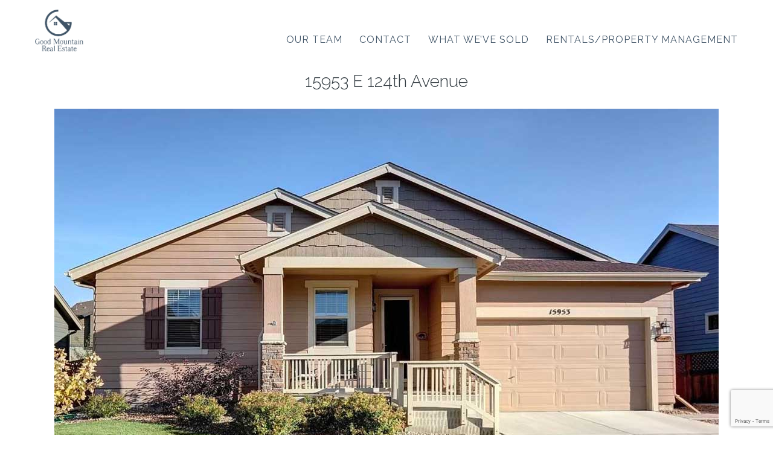

--- FILE ---
content_type: text/html; charset=utf-8
request_url: https://www.google.com/recaptcha/api2/anchor?ar=1&k=6LePMxMgAAAAAOG4Y1cO3fu5NiyAsjqihH1wP0G0&co=aHR0cHM6Ly9nb29kbW91bnRhaW5yZWFsZXN0YXRlLmNvbTo0NDM.&hl=en&v=TkacYOdEJbdB_JjX802TMer9&size=invisible&anchor-ms=20000&execute-ms=15000&cb=6wcdgh3cghi1
body_size: 45114
content:
<!DOCTYPE HTML><html dir="ltr" lang="en"><head><meta http-equiv="Content-Type" content="text/html; charset=UTF-8">
<meta http-equiv="X-UA-Compatible" content="IE=edge">
<title>reCAPTCHA</title>
<style type="text/css">
/* cyrillic-ext */
@font-face {
  font-family: 'Roboto';
  font-style: normal;
  font-weight: 400;
  src: url(//fonts.gstatic.com/s/roboto/v18/KFOmCnqEu92Fr1Mu72xKKTU1Kvnz.woff2) format('woff2');
  unicode-range: U+0460-052F, U+1C80-1C8A, U+20B4, U+2DE0-2DFF, U+A640-A69F, U+FE2E-FE2F;
}
/* cyrillic */
@font-face {
  font-family: 'Roboto';
  font-style: normal;
  font-weight: 400;
  src: url(//fonts.gstatic.com/s/roboto/v18/KFOmCnqEu92Fr1Mu5mxKKTU1Kvnz.woff2) format('woff2');
  unicode-range: U+0301, U+0400-045F, U+0490-0491, U+04B0-04B1, U+2116;
}
/* greek-ext */
@font-face {
  font-family: 'Roboto';
  font-style: normal;
  font-weight: 400;
  src: url(//fonts.gstatic.com/s/roboto/v18/KFOmCnqEu92Fr1Mu7mxKKTU1Kvnz.woff2) format('woff2');
  unicode-range: U+1F00-1FFF;
}
/* greek */
@font-face {
  font-family: 'Roboto';
  font-style: normal;
  font-weight: 400;
  src: url(//fonts.gstatic.com/s/roboto/v18/KFOmCnqEu92Fr1Mu4WxKKTU1Kvnz.woff2) format('woff2');
  unicode-range: U+0370-0377, U+037A-037F, U+0384-038A, U+038C, U+038E-03A1, U+03A3-03FF;
}
/* vietnamese */
@font-face {
  font-family: 'Roboto';
  font-style: normal;
  font-weight: 400;
  src: url(//fonts.gstatic.com/s/roboto/v18/KFOmCnqEu92Fr1Mu7WxKKTU1Kvnz.woff2) format('woff2');
  unicode-range: U+0102-0103, U+0110-0111, U+0128-0129, U+0168-0169, U+01A0-01A1, U+01AF-01B0, U+0300-0301, U+0303-0304, U+0308-0309, U+0323, U+0329, U+1EA0-1EF9, U+20AB;
}
/* latin-ext */
@font-face {
  font-family: 'Roboto';
  font-style: normal;
  font-weight: 400;
  src: url(//fonts.gstatic.com/s/roboto/v18/KFOmCnqEu92Fr1Mu7GxKKTU1Kvnz.woff2) format('woff2');
  unicode-range: U+0100-02BA, U+02BD-02C5, U+02C7-02CC, U+02CE-02D7, U+02DD-02FF, U+0304, U+0308, U+0329, U+1D00-1DBF, U+1E00-1E9F, U+1EF2-1EFF, U+2020, U+20A0-20AB, U+20AD-20C0, U+2113, U+2C60-2C7F, U+A720-A7FF;
}
/* latin */
@font-face {
  font-family: 'Roboto';
  font-style: normal;
  font-weight: 400;
  src: url(//fonts.gstatic.com/s/roboto/v18/KFOmCnqEu92Fr1Mu4mxKKTU1Kg.woff2) format('woff2');
  unicode-range: U+0000-00FF, U+0131, U+0152-0153, U+02BB-02BC, U+02C6, U+02DA, U+02DC, U+0304, U+0308, U+0329, U+2000-206F, U+20AC, U+2122, U+2191, U+2193, U+2212, U+2215, U+FEFF, U+FFFD;
}
/* cyrillic-ext */
@font-face {
  font-family: 'Roboto';
  font-style: normal;
  font-weight: 500;
  src: url(//fonts.gstatic.com/s/roboto/v18/KFOlCnqEu92Fr1MmEU9fCRc4AMP6lbBP.woff2) format('woff2');
  unicode-range: U+0460-052F, U+1C80-1C8A, U+20B4, U+2DE0-2DFF, U+A640-A69F, U+FE2E-FE2F;
}
/* cyrillic */
@font-face {
  font-family: 'Roboto';
  font-style: normal;
  font-weight: 500;
  src: url(//fonts.gstatic.com/s/roboto/v18/KFOlCnqEu92Fr1MmEU9fABc4AMP6lbBP.woff2) format('woff2');
  unicode-range: U+0301, U+0400-045F, U+0490-0491, U+04B0-04B1, U+2116;
}
/* greek-ext */
@font-face {
  font-family: 'Roboto';
  font-style: normal;
  font-weight: 500;
  src: url(//fonts.gstatic.com/s/roboto/v18/KFOlCnqEu92Fr1MmEU9fCBc4AMP6lbBP.woff2) format('woff2');
  unicode-range: U+1F00-1FFF;
}
/* greek */
@font-face {
  font-family: 'Roboto';
  font-style: normal;
  font-weight: 500;
  src: url(//fonts.gstatic.com/s/roboto/v18/KFOlCnqEu92Fr1MmEU9fBxc4AMP6lbBP.woff2) format('woff2');
  unicode-range: U+0370-0377, U+037A-037F, U+0384-038A, U+038C, U+038E-03A1, U+03A3-03FF;
}
/* vietnamese */
@font-face {
  font-family: 'Roboto';
  font-style: normal;
  font-weight: 500;
  src: url(//fonts.gstatic.com/s/roboto/v18/KFOlCnqEu92Fr1MmEU9fCxc4AMP6lbBP.woff2) format('woff2');
  unicode-range: U+0102-0103, U+0110-0111, U+0128-0129, U+0168-0169, U+01A0-01A1, U+01AF-01B0, U+0300-0301, U+0303-0304, U+0308-0309, U+0323, U+0329, U+1EA0-1EF9, U+20AB;
}
/* latin-ext */
@font-face {
  font-family: 'Roboto';
  font-style: normal;
  font-weight: 500;
  src: url(//fonts.gstatic.com/s/roboto/v18/KFOlCnqEu92Fr1MmEU9fChc4AMP6lbBP.woff2) format('woff2');
  unicode-range: U+0100-02BA, U+02BD-02C5, U+02C7-02CC, U+02CE-02D7, U+02DD-02FF, U+0304, U+0308, U+0329, U+1D00-1DBF, U+1E00-1E9F, U+1EF2-1EFF, U+2020, U+20A0-20AB, U+20AD-20C0, U+2113, U+2C60-2C7F, U+A720-A7FF;
}
/* latin */
@font-face {
  font-family: 'Roboto';
  font-style: normal;
  font-weight: 500;
  src: url(//fonts.gstatic.com/s/roboto/v18/KFOlCnqEu92Fr1MmEU9fBBc4AMP6lQ.woff2) format('woff2');
  unicode-range: U+0000-00FF, U+0131, U+0152-0153, U+02BB-02BC, U+02C6, U+02DA, U+02DC, U+0304, U+0308, U+0329, U+2000-206F, U+20AC, U+2122, U+2191, U+2193, U+2212, U+2215, U+FEFF, U+FFFD;
}
/* cyrillic-ext */
@font-face {
  font-family: 'Roboto';
  font-style: normal;
  font-weight: 900;
  src: url(//fonts.gstatic.com/s/roboto/v18/KFOlCnqEu92Fr1MmYUtfCRc4AMP6lbBP.woff2) format('woff2');
  unicode-range: U+0460-052F, U+1C80-1C8A, U+20B4, U+2DE0-2DFF, U+A640-A69F, U+FE2E-FE2F;
}
/* cyrillic */
@font-face {
  font-family: 'Roboto';
  font-style: normal;
  font-weight: 900;
  src: url(//fonts.gstatic.com/s/roboto/v18/KFOlCnqEu92Fr1MmYUtfABc4AMP6lbBP.woff2) format('woff2');
  unicode-range: U+0301, U+0400-045F, U+0490-0491, U+04B0-04B1, U+2116;
}
/* greek-ext */
@font-face {
  font-family: 'Roboto';
  font-style: normal;
  font-weight: 900;
  src: url(//fonts.gstatic.com/s/roboto/v18/KFOlCnqEu92Fr1MmYUtfCBc4AMP6lbBP.woff2) format('woff2');
  unicode-range: U+1F00-1FFF;
}
/* greek */
@font-face {
  font-family: 'Roboto';
  font-style: normal;
  font-weight: 900;
  src: url(//fonts.gstatic.com/s/roboto/v18/KFOlCnqEu92Fr1MmYUtfBxc4AMP6lbBP.woff2) format('woff2');
  unicode-range: U+0370-0377, U+037A-037F, U+0384-038A, U+038C, U+038E-03A1, U+03A3-03FF;
}
/* vietnamese */
@font-face {
  font-family: 'Roboto';
  font-style: normal;
  font-weight: 900;
  src: url(//fonts.gstatic.com/s/roboto/v18/KFOlCnqEu92Fr1MmYUtfCxc4AMP6lbBP.woff2) format('woff2');
  unicode-range: U+0102-0103, U+0110-0111, U+0128-0129, U+0168-0169, U+01A0-01A1, U+01AF-01B0, U+0300-0301, U+0303-0304, U+0308-0309, U+0323, U+0329, U+1EA0-1EF9, U+20AB;
}
/* latin-ext */
@font-face {
  font-family: 'Roboto';
  font-style: normal;
  font-weight: 900;
  src: url(//fonts.gstatic.com/s/roboto/v18/KFOlCnqEu92Fr1MmYUtfChc4AMP6lbBP.woff2) format('woff2');
  unicode-range: U+0100-02BA, U+02BD-02C5, U+02C7-02CC, U+02CE-02D7, U+02DD-02FF, U+0304, U+0308, U+0329, U+1D00-1DBF, U+1E00-1E9F, U+1EF2-1EFF, U+2020, U+20A0-20AB, U+20AD-20C0, U+2113, U+2C60-2C7F, U+A720-A7FF;
}
/* latin */
@font-face {
  font-family: 'Roboto';
  font-style: normal;
  font-weight: 900;
  src: url(//fonts.gstatic.com/s/roboto/v18/KFOlCnqEu92Fr1MmYUtfBBc4AMP6lQ.woff2) format('woff2');
  unicode-range: U+0000-00FF, U+0131, U+0152-0153, U+02BB-02BC, U+02C6, U+02DA, U+02DC, U+0304, U+0308, U+0329, U+2000-206F, U+20AC, U+2122, U+2191, U+2193, U+2212, U+2215, U+FEFF, U+FFFD;
}

</style>
<link rel="stylesheet" type="text/css" href="https://www.gstatic.com/recaptcha/releases/TkacYOdEJbdB_JjX802TMer9/styles__ltr.css">
<script nonce="6At-HcZD73jcIc7gzENy0A" type="text/javascript">window['__recaptcha_api'] = 'https://www.google.com/recaptcha/api2/';</script>
<script type="text/javascript" src="https://www.gstatic.com/recaptcha/releases/TkacYOdEJbdB_JjX802TMer9/recaptcha__en.js" nonce="6At-HcZD73jcIc7gzENy0A">
      
    </script></head>
<body><div id="rc-anchor-alert" class="rc-anchor-alert"></div>
<input type="hidden" id="recaptcha-token" value="[base64]">
<script type="text/javascript" nonce="6At-HcZD73jcIc7gzENy0A">
      recaptcha.anchor.Main.init("[\x22ainput\x22,[\x22bgdata\x22,\x22\x22,\[base64]/[base64]/[base64]/[base64]/[base64]/[base64]/[base64]/[base64]/[base64]/[base64]/[base64]\x22,\[base64]\\u003d\\u003d\x22,\x22aQUDw4nCsFjChGopLmLDqVvCqcKVw4DDucOyw4LCv2pRwpvDhG/[base64]/[base64]/DnSxYJ8ODXMKrKMK2w67DvcOpCcK0LMKzw4bCnTPDrFHCtj/[base64]/wo5Ja8Kkw4bDksOlw7gyJsOfw5/[base64]/CisK/XWRWY8KEYkrDt8KpbGvDhMKXw7ZcLGMGHsOwFsK7KTpqHHPDmFvCsgQ+w6/DksKqwqoYYzbCs2BqCsK7w6/CmQnCjGvCr8KWdsKJwpo7AcK1D1dowrxXNsOzHyt6wp/DlEILVDl1w7DDpmIOwqRgw7kdZgUmeMKZw5dbw4hXVcKDw7Y9JcKrHMKLBinDhsOkSzVSw7nCgcOrVQAADG/DhMOhw5JNMx4Qw7gywq7Dq8KPe8OOw5Vsw6nDtH7DiMK3wrjDjMOXYcOqbcOXw6nDgsKGZsKCbsKiwqzDmznCulHCm3pjJTfDi8O0wp/DqxnCrsO8wo1EwrfCv3YiwoHDkgUdL8KiYVLDlV/DjQ3DtTbCmcKCw5skZMKJQMK7TsKrOMKYwp7CnMKRwo9Pw7RXwp1DdmvCm3TDpsKzPsO+wpgiwqfDvlDCl8KbIDAfZ8KXMcKLeHXChMOaaDENOcKmwpgLMBbDiVNtw5o/fcKQZ20xw4HCjFfDkMKqw4BKDcKTw7bCsG8/wp5ZesOhQQXCngrCh3oTcVvCrMOew73CiDYZSmIMFcKHwqd7wpdKwqDDo0kkeiTCpk/Cq8KWWS3Ct8KwwqQBwosXwowyw5pKeMKLNzFRaMK/wqHCnWRBw6fCtcOGw6IzXcKUe8Osw6YMw77CviXCj8OxwoDCo8O1woBzw5jDlMK5chlpwozDnMKjw7ZvWsO8ZHoVw5xjMUjDksKIwpNFGMK9Lwdaw7jColFTcHVKWMOSwr3Csn5Bw6VxWMKwIcO9wpDDgELCvC3Cm8O7ccOGQCjCscKNwr/Cu24QwqoOwrYxFMKAwqMSbErCkWgqfC1sZcKhwoPChwxGcHY8woTCpcKqU8O8wr3Dj1TDv33CgMOLwqcrQRh5w6MKBcKICcOww6jDuXA6d8Kawo1pRMOCwpfDjDrDh1HCuXYqfcOUw40cwq51wpdXS3HCrcOAWF0vPcKifksAwpsnMV/CjsKqwpw/[base64]/CqsOYZww7w6XCq8Opwq4PfEXDnMOtw6DCtkduw7jCn8KsZio0Q8K4S8OJwpbCjTXDqsO6w4LCr8OZHcOafcKXNsOJw7/CkUPDj1Z6wrjDsXQOMBtIwpIeamM5wqLCrGLDl8KuUMOZccKPLsOUwo3CncO9YsOtwqbDucOiWMOAw4/DuMKvJTjCnyPDqCTDjxx+KztewqDCsDXDvsOnwr3ClMKww7JJDMKhwo1jOThXwpp3w7p0w6DDkn8+wpHCmTULA8OfwrrCvcKGPw3DlMOUFsOoOsKmHgkuS33CjMOuCsKbwphBwrjCpFgWwrQ4w6rCncKEQDlDahcmwrjDriPCl0/[base64]/CsOGX30HWxvDogkcw6UwwobClMOCJcOVMMOjV3spfhDCkX1ew6zCnzTDvxlvDkg1woBoQ8KQw4xfRCvCi8OGfcK9TMOBEcK7RWEZXwLDohbDqMOGfsKsTMO3w6vCtR/Ck8KWHTA9JnPCq8KvVyMVGEocMsKSw5vDoBbCsiHDjBMzwowpworDgADCrxJDZcOWw5vDsUTDjsKrMjXChCBgwrDDpcOSwohmwp4xW8OvwoHDg8O/[base64]/DoMKewqYvTcOuwqDCncK6d8KXw7ksdsKWw43CrcOEcsKUCw/CkjjDvsOvw4lGZWUpZcK+w6DCpsK/wpxzw78Tw5cuwqo/[base64]/CicOzJ07CvcOrw5ZowrLDjMOiWj/DlXFOw6TCrhwUaFcaL8KmfMK+Qmxyw5LDpmdow7PCgTcGH8KSaTjDuMOLwokAwqlIwpAnw4PCv8Kdwr/Di2rChUJBw553CMOrVHPCucONa8OqSSbDowkAw5HDi3jCi8OXw7jCrntvHgnCl8KGw6tBUMOQwqVvwonCqzzDtlArw6oCw7cMwo3DomxSw4cPP8KSfil8eB3DgMOdegvCicO/wp5Jw5ZRw5nCu8Kjw4stX8KIwrwaW2rDusKcw6UbwrsPScOqwoBZKcKBwp/Cv2PDl1/[base64]/Dhj0/wrg3ezgbZFvDvVlFwpzCpsKYcMOWe8OWQhrCjMKDw4XDlsK6w7p6wo5oFQLCmGfDlS1Fw5DDnm4pKWbDkVthaTEbw6TDt8K7w4NZw57CkcOsIMOSNsOkJsOMHWNYw4DDsTbCgw/Dli/CgmzCpcK1A8O2fHJgIVdha8ORw40FwpFBVcKvw7DDlFIGWj0IwqbDjBUIezbDoDE7wq7CiC8EFcKgasKywoXCmX1KwoY0w7bCnMK3w5/DvhI/wrp+w41PwpnDnRpww5g5GSQawpAQFMOTw7bDoQAbw6F4e8OGwofCtsKwwq/Co0FUdlQxBT/Cn8K1VynDlDw5XcO8E8KZwo0iw7nCicOvOkJKf8KsRcO3RMOpw7E2wr/[base64]/[base64]/CpMKhJ0XDv8Kdwrw3wovDtzjDggUmwpIJG8OKw6QgwpYgF2HClsK2w5InwqLDuRHCimstKV7DtMO9MgQuwqU3wqx6MwzDgAnDv8OJw6Ehw7zDpEMkwrQ3woJAGCfCgMKbwoYwwocVwoJLw75SwpZOwp4BKCsrwobCqyHDpMKDw5zDjkQkWcKGw7/DmcOuF2wNDxDCu8KCeAvDk8OxKMOewprCpgNWXsK4w7wFDcOlw791FcKITcKxW28jwrfDkMKlwo7Ci1Y/wpd+wr7CimTDrcKAfGhOw4FOw6h+ASzDiMKzdUzCuAgmwodQw54CS8OSbgMPw63Dq8OvKsK9wpFDw45+fjkFZRHDrVUIH8OpfGrDh8OzesKBdXQRMcOoVMOYw6HDqCzDn8OmwpYVw44BAFRAw6HCgAYwW8O7wr86w4jCrcK2CVcTw5fDsXZBwr/DpgRWKWzCq1PDpcO0bmNyw7bCuMOew78ywqLDm3jCh3bCjy/[base64]/[base64]/ScKiwqbDg8Olwr1vc8OUHkhLwpHChTUCf8KYwqLCnAkhTyt7w4TDhsOZdsO1w5/[base64]/wo4qJsKcTsOLwrvCo3bCjBLDnz0qIMKwSHfDlxdvNcKZw5s6w654ScK6OTIUwpDCu2RlMB4ewoDDg8KjA2zCkcOVwozDvcO6w6ElD3NlwpjCgsK9w4RfPcKWw7vDqcKBMMKUw7HCvsKdwqrCs1Q7L8K9woACw51eIMO7wrbCmsKJNy/CmcOHSjzCj8KqKhzCrsKSworCrn7DnRvCjsKQw55fw63CscKpL3vDi2nCgSfDusKuwpDDmBbDsTIxw40/PsOQDsOjwqLDmQDDojjDhRXDk1VfXVhJwpVBwoTClyUBWMKtDcKEw4kJX2gIw7Q9VmHDiQ3DpcOKwqDDpcKAwqkGwq1Sw5ZfXMOswoQIwqjDusKiw6Ylw77DpsKRfsOgLMOTW8OyaS96woFEw55xNcKCw5goBljDm8KjJcONRQDCm8K/wqHDmADDrsK9w7gIwrwCwrAQw67CoxMzHsKdUnYhC8Olw61kQj0LwpvDmhLCgj9Tw5LDvUvDlXDDo0NHw5ITwrrDm0luMiTDvmDCgsKRw59Gw6d3O8KUw4zDv1/DmMOLw4V7w5PDjcOpw4zCmjzDlsKNw54fD8OIajDCi8Onw695KEFbw54Zb8KowprDolLDscOIwpnCsj7CusOeU1HCtXfCoT7Csg9RNcKKI8KTRsKOFsKzwoZqCMKQZVdGwqZ1JcOEw7TCkw4YOXlXT3UEw4TDhsKfw7QdXMOJHEskSjZ/[base64]/dyvDpsKRKyLCssKYSEjCjMOLGD3DiMKALi3ChyHDoi7Cmz7DqHHDlh8uwpfCisO6RsOkw4VgwpMnwrjDv8K/[base64]/[base64]/CjTrCi8Ksw40jwq4sB8OabhNHw4fChMK4QXd3RiLClMK3L3nDmxMRbcOnQMK/VC0Ywq7DhMOpwozDogkiW8ODw6XCgcOWw4MJw4suw49LwqLDp8OrecOgNsOFw7wUw4QQWcKwD0YIw5jCqxE1w5LCiGs2wp/DhFrCnnwfwqvCv8KiwppfIQXDgsOkwpkYD8KAU8KJw54vBMKZOhcgK3jDt8K5AMOHFMO7aBVFC8K8AMKWfhc7IgLCt8OPwp5YaMO/bG8OOjV9wrrChcONVDzDpQzDuzXCgxjCvcKtwpIJLcORwrzCljTCgcOnewrDoA43UwxoZcKlZMKcfzrDuBoCw7UdKQfDpsKww5HCsMOhIgcXw5nDrhEWTS/DucK9wrHCr8O0w4/DhcKLw7nDrsO6wptYM27CrcKcJnU6VcOfw44bwr3DmsOWw6XCuU/DhMK6wpfCpsKCwpIlf8KNMVLDqMKVf8OoYcOJw7PDszpwwo9OwoUxDMK/DhHDisKww5vCsGLCuMOQwpDCm8KvXB4yw5fDosKWwrjCjXJbw7pbV8K3wr1xAMO1w5VUwrR3SF1jWkHCgTZnOUJmw6U9wqnDsMKpw5bDnilgw4hqwrY3YVl1wo/Cj8O8YcOeAsKDc8KhKWYIwpkhw4nDlVjDjz7CsGUhPsKgwqN3K8O1wqt1wpDDsk/DoEAEwo/DhsKrw4vCjMORKsO5woLDisKawrlyZsK9QDduwpHCrsOKwrTCrX4HHxwiHMK5PFnCscKNZAPDssKtw6PDmsKBw4PDqcO5csOqw57DkMOMa8KTeMK0wpFKJkTCrydhVsKhw4TCl8KjBMOmS8Ocwr44Dl/Dvg7DjDEfAit3KRdJZgAAwqMDwqA5wrnCssOkDcK1wozCokdwKygWYMKWdiTDvMKtw6TCp8KneWbCjMObL2fClMKFAWzDjjdrwoLCsko2wrfDkxZtPFPDo8OZczAhSTJwwr/DlVhoJCs5w5thFsOYw68tdMKtwqM6w606UsOnwo7DvnQxwoTDrU7CqsK0bm3DoMKBJcORHsOCw5vDkcKOMTwpw5/DgAhVAMKJwrcSRzvDlU4Kw4JBH2B9wqfCs3tEw7TCnMOidMOywoXCjjDCvl0vwoPCkxJYc2VVA3XClydhAsKPdiPDj8KjwrlaX3J3wrMxwogsJG3CscKpbnNpF08dw5bDqsKtLXfCpHXDizgCQsKVC8K1wrMWw73CqsKCw4bDhMO+w4kPQsKEw6hSacOew6PCqB/[base64]/CucKbwolaeCzDpcKUwo11EcOsw6/DnAzDucO9wr/Dj1QvRsOXwpU1IsKnwpHCkFZcPmrDlxITw4LDmMKow7IAYzPCjC9Aw7nDoEMHNR3DoSNREMOqwp1+UsOefSQuw53DsMKbw5XDu8OKw4HDv1rDq8OHwpXCqGzDksKiw53CrsKdwrJrOCrCm8K9wrvDrsKeERo6AHXDisODw5VEUMOkZ8Kgw4tLYMO/w6BiwoLDucOAw5DDmMK/wqrCgnvDhhLCql/DosOmeMK/VcOGKMOYwqzDm8OyDnXCnn5xw608wqRGw63CmcKTw7oqwrbDvi4Xb3spwo1ow6fDmj7CkhFQwoDCuA1SKl/DkWl9w7DCvyjDv8OvSzxkJ8Kmw7/CjMKLw70aEMKOw4DDiGnClSfCvX4qw7Z2THAPw6hQwoQzw7IWEsKWSzHDnsOfVDzDkW3CrTfDk8K7Ty4ww7fCgsOFdhHDt8K5b8K7wpYtdcOpw4M2TX96BSIDwpPCm8O0WMKhwqzDscO5ZsKDw4poKMKIVVHDvkPCtGjDn8Kbw4nDmCIiwqd/CcKCHcKsOsKiPsO+AD3Dr8O2wpsfERHDtBx9w7PCkjNQw5NfNn1+w5gVw7d+w6DCpsKuasKHbBAswqkzMMO1w53CkMOHczvCljw4w6klw73DlMOpJV/[base64]/woUOeTbDjWRvwozDuCzDsF7DlsOSE8O3TV3DuAzCtxXDrsOLw6PCh8Oywq3Dpg8MworDsMK7IMKaw4xWf8Ohc8Kuw7oiAMKKwq9reMKZw6rCrjcLBj3Cr8OpSzZQw60Kw4PChMK/YcKUwrhZw4/CrMOQDyVdCcKZHMOQwoTCsWzCqcKLw67Cp8OiHcObwqXDtMKXSRnCq8K9I8O1wqU7Uw0rEMO9w6hYHsKtwq/[base64]/CsSjCgRTDmUnDnF7CtcOnw57DuMKgw4Y1wr/DiU3ClcKOIQN3w4QjwpDDssOGwojCq8OlwpVBwrfDvsO4KWbDuU/CulJ0N8OVWcO8NUBlPkzCiHcBw5ULwprDjxEEwrULw7ZFWRXDksKew5jDgcOSF8K/[base64]/w7rCiMKUfcKbdsKHwpZ9TSPDmT8mfcO7wpJ2w4HDusKwVMKSwprCsSp/cznDm8KDw7fCnwXDt8OHU8OYBcORYzfDiMOhw53Ds8OswqHCs8O6NhbCsio9wrB3bMKZPsK5Fz/DnHctVRJXwrrCn01Zd0BhYsKdGMKCwqEywqpie8KcFhjDuX/Dh8KrZHbDmlRHGsKWwpbCsijDtMKgw6dlYzPCiMOLwq7CqAMbw5LDkwPDrsO6wozDqyDCnlLCh8KMw5JCHcOQPMKzw6dGYWnDgmt3OsKvwq92wonClGDDr0LCvMOXwpnDtRfCosKHw4zCtMKUCXUQAMKLwq3DqMOidHDCgWzCtsKWW2LClMK/VcK6wrPDhVXDqMOew4LClw14w6Mhw7XCkcOnwqvDtV16fxLDuGvDosOsDsKZMBVvESYUQsKcwqdUwovCp1Apw6MKwpkJGEp/wr4ABBnDmEjDgxAnwpV6w7/DosKPaMKmXUBHwpDCi8OmJQN0wqAEw5dkWTfCrMOrw6EcHMOxwpvDpGdtFcKBw6/DsxBNw78xUMKaA0XCpn/CjMO8w6Vcw7bCpMKrwqbCvMKceXDDjMKywqg8HsO8w6fDuVQowpsdFR8lwrVGw5PCmcORNzY0w5szw63Dg8KwRsKIwo1/wpASJcKPw7kowpfDn0JHAEc2wq59w7zDkMKBwoHCi21Owot/w6vDpmvDnMKawrkWEsKSNhrChTIBVGjCvcOmPMO1w7BHekbCkhoyesKdwq/[base64]/Ch8Kowo9CWkzDnxjDjMOAwrbDl2nDlMOlIWTDpcKyOsOHZcKpwrvCjybClMK7w6LCuyDDq8OJw6fDm8O5w60cw5h0OcORfHbCmsKDw4/Dl1LCucOHw7zDpTQdJ8Oqw6HDkhHDt0jCi8K3LVLDrwXDlMO9HWjDnHgIXcK+wqDDnRd1VCbCr8OOw5QoU3EcwoHDlD/Drh11AH1Sw4jDrSlnWkZtbg7Cm3x/w4XCpnzChy3Dh8OlwpvCnVAGwogTasOpw6LCoMKtwoHChBgpw5FYwozDj8OYJjNYwqzDr8KpwojDgiLDkcO+ZRAjwqdXfB5Jw5jDggg/w5FYw49ZZ8K4cAUywrdTCMOrw7QLDMKxwpDDosKHwrcaw4TDkcOafMKbwoXDq8OfYMOHVMKSwocOwrfDlmJTFW3DlxRWAEfDj8KTwoPCh8OYwp7CusKewpzCm049w5zDicKnwqbDlSNocMOTPC1VeD/[base64]/CvcKbw78lEsOgwo0iwo3DinrDhMKZwoDDtyQUw7lvw7rCnh7DqMO/wpZOSMKhwo3DksOGKBjDkikcwoTCqnEAbMOAwo0JGB3DhMKFBkPCiMKlTcKbCMKVQcKoCGTDvsOcwoPCjMKEw5fCpC5ww4tpw5Vpwr0lV8Kzw70KeW/CoMOiOWvCoCZ4FwE/[base64]/DssOUwpPDp8O2wqXCojDDtE3CsMKOwqNcf8K0wrJvNF7DsSUNAD/DkcOtccKKYMOnw73DuTNrXsKTd2vDscKcWcOgwrNHwrt7w7pHEsOawrV/VMKaDSlsw65Lw53DphfDvW0IKEHCsW3Dixluw4ZMwr/Cp31Jw5HDu8Kqw746GV/CvW3Dl8KqcCXDtsOJw7EjFMOBwoDDoAM9w6sawoTCg8OTwo5ew4lJAg3ClS8Qw7Rwwq/CisOqBXnCgFQaJWTCk8Oswp9zw77CnRrDgcOuw7LCgMKdKGc2w6pgw64uOcOCc8Ktw53DvsOiwqTDrMOFw6YBaBjCtWEUHENFw49WDcK3w5l5wohiwovDuMKqRsOhJD3CmFzDomLCrMKmXUQ4w6jChsOzU1jDjlE0wqTClsKHwqPDoAgTw6UKX0PDuMO/wpEAwolKwqgDwrXCqzPDqMO1UgbDkmUXRDPDicO9w7jCjMKdTnNUw57DisOZwrpkw4M3w4BEfhfDnUjDvsKswpvDkcKCw5gow6zChx7CmVN2w6vCpcKjb21aw4cmw4jCm0IbVsOZDsO/[base64]/DhCkDY8KzTn0kw5bCmSnCjMOUwpfCngLDolEFw68nwqrCmEkBwrjCnMKTwrTDi0PDvHTDkR7ClFU8w5/CplUNF8K1QRXDqMOGBMKYw5fCtjIadcKFOmbCizTCoQ8Uw6RCw4fChwfDtlHDmVTCrVBZbsOybMKvIcOmH1rDqcO5wq1bw7rCjsO/w47Ck8OYwq3CrsOTwqzDsMORw44+VXBQFWjCnsKSTlZHwoI8w4MawpPCgArCoMOICkbChR/Cq1LCllBHaRbDmBcMVz8GwpMqw7onbRDDoMOtw6/DlcOrECF5w4BHPMKDw70MwodyeMKMw73CvDAUw4AQwq7DhQ5Lw75owq/DgTjDkknCmsOWw6bDmsK7F8OxwqXDvWI7wpEcwo17wo9rXsOdw7xsLE5+Lz3Dj0HCncKHw7jDgD7Dj8KIFAzDnMK5w4LCqsOSw5nCosK3wqs+wqQ2w6ZKJRxQw5Fxwrgewr3DpwnCg3MIDwFpwpbDuCx9w6bDjMOUw77DngkeG8K3w5EOw4fCmsOdZ8OZBA/[base64]/XGTCuU9Bw58KPnBxD0vCpMKMwp42RcOMw6TCocOww61bVRVYMsOEw452w4B9D14CBWrCr8KGPFrDmsO7wp4jJDXDqMKfwrTCoEvDsyLDjMOWG0/CsRsoPxXDnMORwqLCo8KXScOjD2lAwrMJw4vCrsOSwrDDmg8cJl1oP05Qw49Ww5Fswo0IB8KBwqpUw6UbwqTCksO1JMK0OC9vYzbDusOzw6k1U8KLwpglGsKXwr5MA8ODOMO0WcOMLcKQwo/DgCbDqcKzW3hxYMOvw698wr3CqGN1R8KuwocVPELCtyUgYzsUXQPDhMKyw6TCk0DChsKVwp4+w4UdwqsMBsO5wooPw6w0w6bDlkN4JMKKw6UDw4whwrbCrUcLNnvChsOEVy1Lw6vClcOJwqPCtkHDq8K2GEsvGn0KwogiwrDDpDDDlVdYwrJKdU/Ch8K0Q8K1YsKCwpDCtMKIwozCvhzDhkY1w7fDgMKxwotRY8KoaVnDtMOIQVjCphRqw58Nw6F5LCXCgFpdw47CscKywoQVw7EjwqTCqBkxScKIwq09woVGwrNnXQTCsWvDlA1Bw7/[base64]/[base64]/Ck8OhZcOPwrDCkWB9woTCskonw4AowofClCdwwr3Dj8Ofwq1BcsK7LMOdBxrDtixvCD0wOMOOIMKNw7IkfHzDpRbDjlfDvcOEwqrDtCkIwprDvFLCux/ChMKCNcO8N8KUwprDuMOWCsOewpnCi8KlIcOFw6tJwqRsM8KTN8OSfMO2w6Z3QmvCq8Kqw7zDpFELLxvCvMKocsOGw5gmPMK6woPCs8KLwpbCqsOdwq7CtUbDuMKkY8KafsK7WsOxw70vOsOAw74hw6hdwqMNE2vCh8KVUMOfA1PDjcKNw7/Dhk4zwqEqE3IAwpLDlDDCv8K4w4gSwpRdLXrCp8OFacObfA0HA8O6w4fClkfDvlzCosKBdsKXw7Rhw5DChRA2w6IywpPDv8O7dzMRw7V2b8KZJcOqNztiw63CssOzeSd1wp/Co30nw6daCsKcwqMlwqVsw5QVAMKKw78XwrIXIlN/esOzw48EwrLCvCoGbFXDrCt0wozDjcOMw5AQwq3CqXVpfMO2RMKSCHEowpJyw4rDrcOheMK1wqAawoMOccKiw7U/byw+MMKkJ8K3w4TDi8OpdcOCGXvCj1YgMH4/[base64]/Ck8KEwrx7DsOtPxXCrMO6wqnCn8Ojwo3CiFLDmFMDUwQpw6TCqsO3FMKLTmNeLcK4w6l9w53ClcOWwq/[base64]/CuMODfnl8AXbDrsK1w6F4w53CpBVgw4tlVjsVesKOwodbEMKlNzpJwovDn8K/[base64]/DuMOgCcOKwrDDuVrDi8K+X2fCkxfCvmEELcOFw6pQw5HCn8KWw598wr9Vwrc4M1ViNj4db2fCvMKENcK0ZjVlFsOcwoVicsKowrw/YsK0Dn9Rw5RVVsOPwrfCnMKsWztbw4l8w5fCvk3Ci8KYw4J8GgjCucKnw6TChixzI8KQwq/DlUvDlMKAw4p4w4lTOGbCh8KAw5LDiVDDgcKYEcOxFg8xwoLDsz9YRAIQwpF4worCj8OywqnDncO5wr/DgDHCm8Knw5ZLw4Vew4FhQcKZwrTDvh/[base64]/DkR7CksOUw5XCtDY9a8OKw6DCjMO8Vl/[base64]/[base64]/Dq3hBw7TDvE/Dp8KLZnHCq8Kkwq9ZRsOqCTsyNMKmw4JbwoPDicK1w47CrxEhf8Knw4/CgcKOwrJiwp8vRsK+YG/DuyjDvMONwpXCiMKcwqJbw6rCpGnDo3vCrsKRwoM4REIfbUDCi3PCnz7CocK9w5/Dt8OkKMObQ8Kwwr0IB8KTwq5Fw4B4wp0ewrdlPsOYw7nCjT3CkcK+bGhGAMKVwpHCpxB2wpsqYcKIBcOPVWzCgnZuEk7CkhY7w4sGVcKRD8OJw4zCrWjCvRrDgcK/X8OZwoXCl1jCqnzCgEzDvjRqYMK+w7HCmG8nwrRCw4TCqW9ZJVhpBQ8rwoDDoR7Dq8OWVFTCk8KRQ11ewqE5wqFewqR+wpvDgHk7w4XDnjHCr8OgHEXCgjw9wqzCiCoPaUbDph0IYMOWShzChjsFw4/DqcK2wrota3DCvXY5HcKINMOfwovDtArCixrDu8OGX8OWw6TDh8Ohwr9RAw/DkMKGAMKkw4x9L8OHw4sQwp/CqcKgFsK0w7UIw5U7TcOUVm/[base64]/dVEzw4dRHWXCl8KDw7EWL2tdendewp1Ow41DP8KqD2wGwpYzw41UdwLDocOhwrtnw7/DkGFpHcOje25GY8Kiw5/CvcK9I8KTWsOlQcO5wq4MFyYNwr9LIjLCmEbCjsOiwr0HwrlpwqMaAA3CisKddVU2w4/[base64]/CtcK9w5TDuGN8wo4xFjvChMKbw7BBI8Kbd1BBwpgPesO+wqDCqGQmwqXCokLDncOaw6pJNzLDnMK3woo0WATDi8OKCsO6ScOvw4YCw6I+KjPCjsOOCMOVEsOmGnHDq2sWw5bDq8O9DgTChWrCiw9jw4jCn2s5AsOuI8O3wrzCl3AAwrjDpWHDi1/CiWPDj1TCnyrDo8Kswogte8K/YF/DmBfCscO9ccOQSnDDn3/[base64]/wpI+McOmwq3ClANrAmgFw5oNwr/DiMOxwrfCgMK/DykWTMOfwrobw5zCkQJEIcKIwqDDr8KgPRNAS8OAw6F9w57CiMKDLR3Crl7Ck8Ojw7Zsw7PDkcKiRcKxIw3DlsOiDVHCvcOYwrHDqsK3wokZw6jCgMK+F8KeZMK7MnzDvcOmKcKowowEJQpEw7XCg8OrLlxmB8KAw7BPwqnCn8OVd8Olw4kEwoddQGwWw4J1w4c/[base64]/wobCjzDCk0Esw61pw6XCj8OhDyJdw5MJwrXCrcOrw59IfUPDjcOYIcK5BMKOSUpKUWY+P8OZw7gzFgPCrcKIb8KZXsKewpPCrMOswoB1GcKDDcKZHW9tTsK7GMKwFsK/wqw9C8O6wozDisK/Z2nDpVTDs8KAOsOGwpc4w4rDt8Khw4HDuMOoVlHDpMO1WnjDgcKow5jCqMKZQ3XCu8KvWsKLwo4Hwr3CtcKvSR3ChntzZMKYwojDvgHCuEVSa3jDi8OBfnrColjCuMOuLAcNDSfDkUPClsKMXzLDqhPDh8KvVcO9w7wlw63Do8OwwqB/wrLDgTVFwqzCnirCsTLDlcO/w60maAvCmcKew5nCgSbCqMKDKsOcwrE8PsOZFU3DpcKEwrbCrU7CgF07wq88N288NW1jwolHwoHCs1sJP8O9wosnaMKWw7XDlcOuwqbDnV9Xwro2wrAVwrVwFzHCnTBNEsKowrLCni3DmBpmUX/[base64]/GsK7GxI5wpjDicKnw4fCgUnDscKYwrgFw5c+eFoEwqATF0RCWMKxwr3DnwzCmMOsBcOqwookw7HDrB9FwrPCl8KJwpxdd8OVQsKywqRmw47DksOyJsKiMDsCw6UBwq7Cs8O3FcOLwoHDn8KIwrHCpxguNMK6w6oYPzwxw7zDrg/Dk2HDssKbChvCigrCtMO8EhVPIjwjRMOdwrE7woUnCR3DiTN0w4DChj5WwpPCuzXCssOCegxjwosUaCgjw7FqTMKtSMKYwqVGCMOQBgLCkFBMECDDh8KOLcKWUUg3dBrCtcO/GEfCv1LCoGHCskQswr/Cp8OBcMOqw4zDucOFw63DuGQNw5zDswbDuy/CpyFaw4Nnw5jDscOZwq/Dm8OpZ8K8w5jDhcOnw7jDg2NgZDnCucKDSsOYwoB4fCJJw6gJI1HDvcOgw5TCgsOJZ2DCvmXCgETCucK7wrk4V3LDmsOLwqkEw4TDs217DMKBw5VJcj/DiSFlwpPCsMKYHsKqeMOGw54xfsKzw5rDocOyw69xUcKRw4vDrz9JQcKbwpTCi17ChsKsCWcKV8ObNsKyw7sqHcKvwqZ3XGYSw78owosLw47Ci0LDmMKDNW0+woxGw6kxwq03w5xxK8KBWsKmRMO/wo96w5QhwoTCpG9pwqxqw5fCtT3CpBkDSDdmw4YzEsKOwrrDvsOKwrbDu8O+w4Uawplww6Ivw4wfw6LCrl/CgsK4A8KcQk9MW8KywpZKYcO6Li8FZMOQb1/[base64]/Di14dMsOdQynDiMKffV3CtgjDh8OjF8K7wokiFy/DqGfDuRYewpfDilPDtcK9wrVVLG1qG18bDQArb8O9w4UPIjXCjcOFwojDg8Odw4fCi1XDhMKbwrLDjsKBw5sfPHDDuWs2w67DkMONF8Ofw7rDrmPDnGkHw4UcwphrXcOsworCnsOeejVtPQHDgzNZwq3Dl8KOw4NQMVTDmUgiw7xzaMOSwp/CvEUFw6E0fcO2wpAjwrwMVAVtw5YUCzs8DxXCqMOnw4Irw7vCuEd4JMOgZsKGwpdrGlrCoRcDw6QHMMOFwpVVN2/DicOBwp8OUVI/wrXCkHRoEjghwpZgAcKjRsKPEWB/G8OQNxTCn0PCsSd3BFFkCMOXw7DCpWFQw4oeG2F7wqtZSGHCrlbCn8OSeQJ4aMOzXsOZw5wQw7XCssKmJzNsw57Chg9Sw5wJe8OdUBBjcC4/[base64]/DocKIJDELHcOSfcKrccOew4tjw5QsK3vDlFwIa8KGwrEZwo/[base64]/CucKKA8OnwpwiUGFcGl7DsMOxCsOAwqt0w7cHw6XCgMKTw6cPwoHDmMKVS8Odw4Vvw7IkS8O/[base64]/[base64]/[base64]/DisK5wr/DkXrDp1YOGQ9dw6/Di0PDqR7CoMKeHh3DkMKjZ1/CgsKhKi8nHzMyKlx/AmTDlB9xwrNswoEKLMOic8ObwqDCoQ5qGcOcWzXCn8O6w5DCg8O1woHChsOEw5jDuxnDqsO9N8Kewo1iw67CqVbDu0bDiEEZw7VrTcOeE2zDscKww6dOAMO/FlnCtTYZw73DoMOTQsKhwqRAAcOkwpxzOsOZw7MWV8KGN8OnaHswwpDDr3rDpMOrIMKywq7CpcO6woFLw5jCtGrCo8O1w4TCggTDicKowqxvw6PDixAFwrh+G2LDusKYwrzCpyoSfsK5W8KqLkdpIVrDlMKcw6LChsKXwrx+wqfDoMO5VhUnwqTCjETCjMK2wrUiGsK/wojDscKOFgTDqMKMEXzChyI4wqbDv38Ow6pmwq8Bw4kIw5vDh8O3OcKyw4xSazUKX8Oywp51wo8JYzRNGD/Dn1PCpk9rw4LDgzdNPlUEw79bw77DosO9EcKww5bClsKLHsOdHcOiwogOw5rCnVBGwq5CwrQ5KsOFwpPCmMO5QQbCkMOkwrkCGcKiw6DDlcKHUsOSwrtHMTzDlnd2w5XDkh/[base64]/Dn0TDiCt8T8KwSsKECMKUw58PXEgHJsK1TgfCtz9CH8Kgwrh7Jxw1w63Dg2PDrMOIeMO2wpzDs0TDvsOOw6/CvjITw5XCrj7Dq8Olw5IvU8KNGMO7w4LCik55J8KEwro7IMKfw6V/wpkmDVt4w6TCqsOVwqgRccOvw5rDkwBHXMKow4U2KcK+wp1yBcK7wrPCiXLCk8OoccOVAXPDnhIuw5rCm2/Ds2Ysw5A5aglxU2VswoVTXh0rw57DuTMPJMO+HsOkExlnbxrDicKbw7tWwp/DiUgmwo3CkHl7DMKdasKUSlTDrTPDmsK3GcKgwprDrcODJMKHS8KrFyYhw6x0wrvChztEcMO+wqwBwr/CnMKKCQ/DjsOWwqxkK33CgntXwq3Dhn7Dk8O5IsOqd8OFasOdLxfDpGwyP8K4bMO8wpTDgnN0PMOYwrloFiHCuMO8wpfCmcOeRktxwqbCp1LDnAUHwpUzwopZwp/CpD8MwpAowrZFwqbCuMK2wpEeGz11PWsvC2LCml/CscOZwqVEw5tWLsOZwpd7XQNYw5gPw6TDn8KzwoM2Hn/CvMKRDsOaMsK9w5vCmcORMUfDrT8FIcKGbMOlwp/Cuz0MKyMCP8OWW8OnK8KmwoF0wo/[base64]/CosKoTMKlOcOaSl92aQx+w4daw5nCpsKJF8OLEcKEw6pRbjkxwql0KzPDpgpZLnzChCfChsKJwrPDssOdw7lSMETDvcORw6zDi0VZwqIkJsKaw6XCkjPCjCZSE8KNw7gtEgU2G8OcL8KfRBbDsAvCiDo0w5TDhlhaw4rDmy5bw5XCjjYlTxQVBH/DiMK0DBB7UsKCZk4mwqRWCQ42WV9dO3okw4PDhMKgwqLDhSjDpSJDwrw8wpLCj0XCpcOIwrsgXzYsLMKewpjDrGk2w7/CucK5FWHCn8OhQsK7wo8sw5bDuTsaXS0vJV/Cj3R7CMOKwqAnw6pFw5xowqjDrsOow4Zqc2UUG8KAw49Pf8KfRsOPFwHCpkUIw5XCqljDg8KWZWHDpsOhwo/Cm14Zwr7Cn8KTFcOawoHDvQokBQjDusKpw6XCp8KoFgNXQTY4csKPwpTClMK5wqzCnU/CpBjDm8Kaw4bCpVlnWsKqesO2aEhOVcO6woM/wpIMEEbDvMOOayNXK8KYwpvCkQdDw6xqCXcmRU3CgV/[base64]/DnR3DtWdSw7nDsTQow7vCtwAUbsOmwr5AwpPCmcOAw4TCtcKpNcOww4/Dp3cew5Rdw5F5CMKgNcKbwoU8QMORwowcwqweAsOuw6Y5PxPDucOIw5UGw6UkZMKWEsORwqjCusOzRA9fcjvCqyjCuzDClsKfBcO8w4DCm8OpRxdaNUzCs1sTVGVAHsODw7cqwr9kUzIhZcOEwp0IBMO1woFNUcOvw5kmw7fDky7CvgFjHsKhwoLCjsKHw4/DvcO6w43DrMKGw5bCt8Kbw4xtw6VtFsOuWsKVw5cZwrjCswRcKk4QGMOfDD9TWsKNMX/CtTtjTkoiwprCr8Ovw7/CtcKHZ8OoesKZXn9dwpRnwrHCngxhSsKsaHLCnl/Ck8KqJE7CpcKVLsOVXgZGN8OPOMOSOibDoS57wrs8wowjXcOpw4fCmcKGwr/Cp8OSwo0xwrV8w5HCumjCkMOjwrLDnAHCssOGwosLP8KFOjPCg8O/L8K/d8KawrDDoG3CosKcQsKsKX4dw7DDvcKQw7oMIMKzwoTCsBjDtcOVJsKbw5Evw5HCiMOm\x22],null,[\x22conf\x22,null,\x226LePMxMgAAAAAOG4Y1cO3fu5NiyAsjqihH1wP0G0\x22,0,null,null,null,0,[2,21,125,63,73,95,87,41,43,42,83,102,105,109,121],[7668936,354],0,null,null,null,null,0,null,0,null,700,1,null,0,\[base64]/tzcYADoGZWF6dTZkEg4Iiv2INxgAOgVNZklJNBoZCAMSFR0U8JfjNw7/vqUGGcSdCRmc4owCGQ\\u003d\\u003d\x22,0,1,null,null,1,null,0,1],\x22https://goodmountainrealestate.com:443\x22,null,[3,1,1],null,null,null,1,3600,[\x22https://www.google.com/intl/en/policies/privacy/\x22,\x22https://www.google.com/intl/en/policies/terms/\x22],\x2234MbUqbMUG/jpqcLrModc5hAHhmKtpEUkXCe9xBQU54\\u003d\x22,1,0,null,1,1763755719724,0,0,[140,125,211,51],null,[124,23],\x22RC-EdAfqGyndkiESQ\x22,null,null,null,null,null,\x220dAFcWeA6hvl023cyM310KU4SN6PDJKcJgdi2NcIb9JOJ_Nn-Xjnt1H_6zIxVo6rSvlt9InL1DjJxKvz0dhncW-KO-0m5FFhoIlw\x22,1763838519608]");
    </script></body></html>

--- FILE ---
content_type: text/html; charset=utf-8
request_url: https://www.google.com/recaptcha/api2/anchor?ar=1&k=6LePMxMgAAAAAOG4Y1cO3fu5NiyAsjqihH1wP0G0&co=aHR0cHM6Ly9nb29kbW91bnRhaW5yZWFsZXN0YXRlLmNvbTo0NDM.&hl=en&v=TkacYOdEJbdB_JjX802TMer9&size=invisible&anchor-ms=20000&execute-ms=15000&cb=trhibc9gyj7c
body_size: 45046
content:
<!DOCTYPE HTML><html dir="ltr" lang="en"><head><meta http-equiv="Content-Type" content="text/html; charset=UTF-8">
<meta http-equiv="X-UA-Compatible" content="IE=edge">
<title>reCAPTCHA</title>
<style type="text/css">
/* cyrillic-ext */
@font-face {
  font-family: 'Roboto';
  font-style: normal;
  font-weight: 400;
  src: url(//fonts.gstatic.com/s/roboto/v18/KFOmCnqEu92Fr1Mu72xKKTU1Kvnz.woff2) format('woff2');
  unicode-range: U+0460-052F, U+1C80-1C8A, U+20B4, U+2DE0-2DFF, U+A640-A69F, U+FE2E-FE2F;
}
/* cyrillic */
@font-face {
  font-family: 'Roboto';
  font-style: normal;
  font-weight: 400;
  src: url(//fonts.gstatic.com/s/roboto/v18/KFOmCnqEu92Fr1Mu5mxKKTU1Kvnz.woff2) format('woff2');
  unicode-range: U+0301, U+0400-045F, U+0490-0491, U+04B0-04B1, U+2116;
}
/* greek-ext */
@font-face {
  font-family: 'Roboto';
  font-style: normal;
  font-weight: 400;
  src: url(//fonts.gstatic.com/s/roboto/v18/KFOmCnqEu92Fr1Mu7mxKKTU1Kvnz.woff2) format('woff2');
  unicode-range: U+1F00-1FFF;
}
/* greek */
@font-face {
  font-family: 'Roboto';
  font-style: normal;
  font-weight: 400;
  src: url(//fonts.gstatic.com/s/roboto/v18/KFOmCnqEu92Fr1Mu4WxKKTU1Kvnz.woff2) format('woff2');
  unicode-range: U+0370-0377, U+037A-037F, U+0384-038A, U+038C, U+038E-03A1, U+03A3-03FF;
}
/* vietnamese */
@font-face {
  font-family: 'Roboto';
  font-style: normal;
  font-weight: 400;
  src: url(//fonts.gstatic.com/s/roboto/v18/KFOmCnqEu92Fr1Mu7WxKKTU1Kvnz.woff2) format('woff2');
  unicode-range: U+0102-0103, U+0110-0111, U+0128-0129, U+0168-0169, U+01A0-01A1, U+01AF-01B0, U+0300-0301, U+0303-0304, U+0308-0309, U+0323, U+0329, U+1EA0-1EF9, U+20AB;
}
/* latin-ext */
@font-face {
  font-family: 'Roboto';
  font-style: normal;
  font-weight: 400;
  src: url(//fonts.gstatic.com/s/roboto/v18/KFOmCnqEu92Fr1Mu7GxKKTU1Kvnz.woff2) format('woff2');
  unicode-range: U+0100-02BA, U+02BD-02C5, U+02C7-02CC, U+02CE-02D7, U+02DD-02FF, U+0304, U+0308, U+0329, U+1D00-1DBF, U+1E00-1E9F, U+1EF2-1EFF, U+2020, U+20A0-20AB, U+20AD-20C0, U+2113, U+2C60-2C7F, U+A720-A7FF;
}
/* latin */
@font-face {
  font-family: 'Roboto';
  font-style: normal;
  font-weight: 400;
  src: url(//fonts.gstatic.com/s/roboto/v18/KFOmCnqEu92Fr1Mu4mxKKTU1Kg.woff2) format('woff2');
  unicode-range: U+0000-00FF, U+0131, U+0152-0153, U+02BB-02BC, U+02C6, U+02DA, U+02DC, U+0304, U+0308, U+0329, U+2000-206F, U+20AC, U+2122, U+2191, U+2193, U+2212, U+2215, U+FEFF, U+FFFD;
}
/* cyrillic-ext */
@font-face {
  font-family: 'Roboto';
  font-style: normal;
  font-weight: 500;
  src: url(//fonts.gstatic.com/s/roboto/v18/KFOlCnqEu92Fr1MmEU9fCRc4AMP6lbBP.woff2) format('woff2');
  unicode-range: U+0460-052F, U+1C80-1C8A, U+20B4, U+2DE0-2DFF, U+A640-A69F, U+FE2E-FE2F;
}
/* cyrillic */
@font-face {
  font-family: 'Roboto';
  font-style: normal;
  font-weight: 500;
  src: url(//fonts.gstatic.com/s/roboto/v18/KFOlCnqEu92Fr1MmEU9fABc4AMP6lbBP.woff2) format('woff2');
  unicode-range: U+0301, U+0400-045F, U+0490-0491, U+04B0-04B1, U+2116;
}
/* greek-ext */
@font-face {
  font-family: 'Roboto';
  font-style: normal;
  font-weight: 500;
  src: url(//fonts.gstatic.com/s/roboto/v18/KFOlCnqEu92Fr1MmEU9fCBc4AMP6lbBP.woff2) format('woff2');
  unicode-range: U+1F00-1FFF;
}
/* greek */
@font-face {
  font-family: 'Roboto';
  font-style: normal;
  font-weight: 500;
  src: url(//fonts.gstatic.com/s/roboto/v18/KFOlCnqEu92Fr1MmEU9fBxc4AMP6lbBP.woff2) format('woff2');
  unicode-range: U+0370-0377, U+037A-037F, U+0384-038A, U+038C, U+038E-03A1, U+03A3-03FF;
}
/* vietnamese */
@font-face {
  font-family: 'Roboto';
  font-style: normal;
  font-weight: 500;
  src: url(//fonts.gstatic.com/s/roboto/v18/KFOlCnqEu92Fr1MmEU9fCxc4AMP6lbBP.woff2) format('woff2');
  unicode-range: U+0102-0103, U+0110-0111, U+0128-0129, U+0168-0169, U+01A0-01A1, U+01AF-01B0, U+0300-0301, U+0303-0304, U+0308-0309, U+0323, U+0329, U+1EA0-1EF9, U+20AB;
}
/* latin-ext */
@font-face {
  font-family: 'Roboto';
  font-style: normal;
  font-weight: 500;
  src: url(//fonts.gstatic.com/s/roboto/v18/KFOlCnqEu92Fr1MmEU9fChc4AMP6lbBP.woff2) format('woff2');
  unicode-range: U+0100-02BA, U+02BD-02C5, U+02C7-02CC, U+02CE-02D7, U+02DD-02FF, U+0304, U+0308, U+0329, U+1D00-1DBF, U+1E00-1E9F, U+1EF2-1EFF, U+2020, U+20A0-20AB, U+20AD-20C0, U+2113, U+2C60-2C7F, U+A720-A7FF;
}
/* latin */
@font-face {
  font-family: 'Roboto';
  font-style: normal;
  font-weight: 500;
  src: url(//fonts.gstatic.com/s/roboto/v18/KFOlCnqEu92Fr1MmEU9fBBc4AMP6lQ.woff2) format('woff2');
  unicode-range: U+0000-00FF, U+0131, U+0152-0153, U+02BB-02BC, U+02C6, U+02DA, U+02DC, U+0304, U+0308, U+0329, U+2000-206F, U+20AC, U+2122, U+2191, U+2193, U+2212, U+2215, U+FEFF, U+FFFD;
}
/* cyrillic-ext */
@font-face {
  font-family: 'Roboto';
  font-style: normal;
  font-weight: 900;
  src: url(//fonts.gstatic.com/s/roboto/v18/KFOlCnqEu92Fr1MmYUtfCRc4AMP6lbBP.woff2) format('woff2');
  unicode-range: U+0460-052F, U+1C80-1C8A, U+20B4, U+2DE0-2DFF, U+A640-A69F, U+FE2E-FE2F;
}
/* cyrillic */
@font-face {
  font-family: 'Roboto';
  font-style: normal;
  font-weight: 900;
  src: url(//fonts.gstatic.com/s/roboto/v18/KFOlCnqEu92Fr1MmYUtfABc4AMP6lbBP.woff2) format('woff2');
  unicode-range: U+0301, U+0400-045F, U+0490-0491, U+04B0-04B1, U+2116;
}
/* greek-ext */
@font-face {
  font-family: 'Roboto';
  font-style: normal;
  font-weight: 900;
  src: url(//fonts.gstatic.com/s/roboto/v18/KFOlCnqEu92Fr1MmYUtfCBc4AMP6lbBP.woff2) format('woff2');
  unicode-range: U+1F00-1FFF;
}
/* greek */
@font-face {
  font-family: 'Roboto';
  font-style: normal;
  font-weight: 900;
  src: url(//fonts.gstatic.com/s/roboto/v18/KFOlCnqEu92Fr1MmYUtfBxc4AMP6lbBP.woff2) format('woff2');
  unicode-range: U+0370-0377, U+037A-037F, U+0384-038A, U+038C, U+038E-03A1, U+03A3-03FF;
}
/* vietnamese */
@font-face {
  font-family: 'Roboto';
  font-style: normal;
  font-weight: 900;
  src: url(//fonts.gstatic.com/s/roboto/v18/KFOlCnqEu92Fr1MmYUtfCxc4AMP6lbBP.woff2) format('woff2');
  unicode-range: U+0102-0103, U+0110-0111, U+0128-0129, U+0168-0169, U+01A0-01A1, U+01AF-01B0, U+0300-0301, U+0303-0304, U+0308-0309, U+0323, U+0329, U+1EA0-1EF9, U+20AB;
}
/* latin-ext */
@font-face {
  font-family: 'Roboto';
  font-style: normal;
  font-weight: 900;
  src: url(//fonts.gstatic.com/s/roboto/v18/KFOlCnqEu92Fr1MmYUtfChc4AMP6lbBP.woff2) format('woff2');
  unicode-range: U+0100-02BA, U+02BD-02C5, U+02C7-02CC, U+02CE-02D7, U+02DD-02FF, U+0304, U+0308, U+0329, U+1D00-1DBF, U+1E00-1E9F, U+1EF2-1EFF, U+2020, U+20A0-20AB, U+20AD-20C0, U+2113, U+2C60-2C7F, U+A720-A7FF;
}
/* latin */
@font-face {
  font-family: 'Roboto';
  font-style: normal;
  font-weight: 900;
  src: url(//fonts.gstatic.com/s/roboto/v18/KFOlCnqEu92Fr1MmYUtfBBc4AMP6lQ.woff2) format('woff2');
  unicode-range: U+0000-00FF, U+0131, U+0152-0153, U+02BB-02BC, U+02C6, U+02DA, U+02DC, U+0304, U+0308, U+0329, U+2000-206F, U+20AC, U+2122, U+2191, U+2193, U+2212, U+2215, U+FEFF, U+FFFD;
}

</style>
<link rel="stylesheet" type="text/css" href="https://www.gstatic.com/recaptcha/releases/TkacYOdEJbdB_JjX802TMer9/styles__ltr.css">
<script nonce="0wZjfIE71kmHdZzWCrS_ig" type="text/javascript">window['__recaptcha_api'] = 'https://www.google.com/recaptcha/api2/';</script>
<script type="text/javascript" src="https://www.gstatic.com/recaptcha/releases/TkacYOdEJbdB_JjX802TMer9/recaptcha__en.js" nonce="0wZjfIE71kmHdZzWCrS_ig">
      
    </script></head>
<body><div id="rc-anchor-alert" class="rc-anchor-alert"></div>
<input type="hidden" id="recaptcha-token" value="[base64]">
<script type="text/javascript" nonce="0wZjfIE71kmHdZzWCrS_ig">
      recaptcha.anchor.Main.init("[\x22ainput\x22,[\x22bgdata\x22,\x22\x22,\[base64]/[base64]/[base64]/[base64]/[base64]/[base64]/[base64]/[base64]/[base64]/[base64]/[base64]\x22,\[base64]\\u003d\x22,\[base64]/[base64]/[base64]/[base64]/XTHDpjfCkxpUwrHDmcKuacOHw4xpw7rCisKLGWogPcOdw7bCusKqRcOLZxvDh1U1VMK6w5/Cnhl7w64iwrMQR0PDgsOyRB3Dnl5iecOZw7geZkbCpUnDiMKBw7PDlh3CjsKsw5pGwpvDrBZhPWIJNW1Uw4Mzw5HCrgDCmw/Dp1Bow4JiNmI7OwbDlcOENsOsw64EDxhaVBXDg8KuZkF5Tm8GfMOZccKiMyJfWRLCpsO7U8K9PH9BfARlXjIUwojDlS9xMsKLwrDCoQ/CqhZUw6U9wrMaI2Mcw6jConbCjV7DpsO7woprw6ItUcOmw58qwrnClcKDFHvDs8OZd8KNbMKXw7/Do8OEw6PCphnDgxszIyHCny9CDU3CqMO+w7kiw4vCjsKOw5TDnj4MwoAmZ3XDiQkPwqHDvjDDkUhWwoHDqx/Dix/[base64]/CnX/DusOawpPCosKiSU5XfRbDugPCsMKdMQ3DpBDCkADDncOOw7Rcwp9tw4nClMKcwqDCrMKIUEbDksKtw71XMjIuwpgLOsKmD8KnDcKuwrd6wqnDscO4w7p9e8KEwrvDjToSwo/DpsO6YsKYwpJuTsObYcK4EMO0XMORwoTDsU3DnsKbAsKvby3DpSrDsG4Hwr8pw6jDgHrCuljCncKRTsOLThbDo8OcBsKUUcOhDAPCn8OTwpXDvFkLWcOxC8KCw7nDnzPDncKlwpPCiMKqZ8Kgw5bCi8Onw67Drw8PHsKvUsO1AAVPGMOtX2DDsWzDk8KIXsKHWcK/wpbCqMKvczLCi8Khw6zCozFfw4PCvE0zfsOzQSNKwpjDswjDtMO2w7vCvcOvw7snMMO1wrLCosKuSMK4wqE6w5vDq8KVwoDCm8KuKRgnwpBgalLDgn3CsWrCqjHDr2TDscO/HVM1w5DDsS3DkBh2cCfCl8K7JcOnwo3DqcKaB8OWw7TDo8Kvw5VKQRc4Sxc9Zx4Xw7/CicKHwoPDkFpxaVEyw5PDhR40DsOoXx0/ZMOENg4UbCzDmsK9wqhfbm7DjjjChiHCsMOTBsO0w78JJ8KYw6zDkjzCkUTCoTPCvMK/D1w1w4NnwoHCv2fDmycdw6JqL3ozecOJKMOUw7XDpMO8bUfCjcKuQ8Ohw4ctacKMwqcyw5vDtzE7acKfJSdgQcOawp1Fw7jCpB/[base64]/[base64]/CsDQRwpghw7QaEsObwpYzdA5ew6fDqirDr8OXR8K3BlDDg8K/w7LCoiM/w7ohUcO+wqlrw7FVMcKhAMO2wo5IGW4HI8KBw5hfR8OCw5nCvcOUJMKWM8O1wrfCikQBOSoow4tifFrDlQzCrGpww5bDsBpxJsOcw4fDmcObwrdRw6DCrXNzOcKJDsK9wqFJw7LDv8OGwrPCs8Khw7nCmMK/cUvCmwNhesKvG1cnbMOTI8K7w7jDhMOpa1PCt2rCgyfCmQpQwoRJw4oGOMOJwrfCsE0KPUR7w6wpIgNCwp7Dgm9Kw6hjw7VHwqdSLcOhe24fwrHDsgPCocO3wq7CtcO3wqZjChrCoGYvw4/CtsKowqF0w5gTwoDDr2bDgxbCjMO0QsKDwrkTZjpLecO4fcKJbiFveX1HScOpGsO+DcOUw5hBVh9bwq/CksONW8O4HsOOwpDCncO5w67DlkfClVRab8OceMKQOcOjJsO9HMOBw7UhwrpZwrnDt8OGRG9gUMKkw57CvlfDqXkmIMO1Pj4ALm/DsGA/P2nDjyPDm8ONw5fCumFjwozCvXU2REw8bMKvwpsYw7cHw5BcOjTCpUgxw44ca0/Duw7CjBTCt8K9w7DDhXFeEcO8w5PDr8OHHwMIWwMywrtjZsOWwrrCrWV7woZ1SS0uw5hzwp3Cpj8HPwdWwo8dQsKpXcObwp/Dg8K2wqRiwrzDh1PDscOcw45HOMKfwqMpw78FNA91w6MqMsOwHB3CqsOBAMKPIcOqHcOwZcOoSDTDvsK/[base64]/w4DChGcdw5x+e8OTwpQUw7o9w6PCiwRpw7ZAwrDCmRRxH8O+e8ObQDvClG4HRMOnw6N6wprCnBpfwoMLwok1VsKHw4hLwo7Co8K4wqA7WUHCsEvDrcObOUTDtsOfBFTCt8KvwqYZc0AtPiBpw5kLQsOOJk9kPEwBNMONI8KZw5M/VnrCnVAAwpJ/wpYCwrTCimvCrMK5AHllWcKJSnF7A2TDhE1zE8Kaw5gUQMKxMGvCoxw8HS7DosO/w6rDrsOOw5vDj0rDjcKMQmnChcOKw7TDj8KSw5xvIlkbw7ZUIcKHwrFGw6o2IsK1LTDDqsKsw5DDg8KWw5HDnBFcw5MjJMOGw7zDrzTCtsKtE8Ovw7Idw64mwod7wotDAX7Dl0stw6ojacO2w4t+IMOsfcOFNhNCw57Dtj/CuF3CmAvDlGLCiV/[base64]/w71QHx9tw4l9w7nCqMOiPRhqUnXDq2DCssOXwp3DhicLw58/w5rDqC/Ds8Kew47Cuk9qw5Z1w6APbsKAwrjDnwPDll8pYXNMwpTCjB7DvAfCtwMuwq/CvWzClU82wrMHw4bDvQTDusKCKMKUwo3DucOCw5Q+LC5pw4thHcKjwpTCgzLCnMOOw4dLw6bCjMKuwpDCoTcewqfDsA5/B8OsMQRcwr3DrMOjw7LDtTBcYMORJsOWw5lsU8OhL1JqwqgnesORw4UMw4Qxw5HDtVkZw7HCgsKtw4zCh8KxCmcAVMOKFTnCrWvDmh5owoLCkcKRwpLDpTjDt8KbJiLDhMKbw7vCp8O1cxPCjV/CnXE2wovDi8KzAsKhWcOBw6NfwpbDusOBwookw5vDtMKlw5TCkSbDv2VYasO0wpwMCGHCicKdw6/[base64]/CucKcG0YYw57DonXCtXjCsFDDj8KmwpUJwoLCm8OPwoEIYzpvGcOmUmMJwo7DryFnbQdRZ8Oyf8OSw4nDpQoVwrLDtVZGw5rDnsORwq8BwrfDskzCpmjCvMKPQsOXCcO7w7p4wp4uwo/DlcOydWI1bDrCiMKMw7tbw5DCrAoOw75+bMKbwr3DgcKRBcK1wrXDlsK6w40Lw45JNExBwq41PwPCq0vDnMK5PALClwzDjwJYYcOdwqnDp3wzw5fClMKYA19/w7XDiMOMeMKtCwrDkw/CtCETw419WDDCjcOJw5cIYH7DjQPCusOACUXDocKQIBZWIcKQKjhAwrrDm8OWY3UXw75TbD4Iw4kBARDDssKXwrErM8OjwoXCv8OgVFXCl8OuwrbCsUnDssO1woBnw40wflXDicKYfMKaVQfDssKZOzvCvMOFwrZPDBY4w6IMFWlXZsO/wqp/worCqMOTw7VrcWDCqks7wqNnw74jw4k2w4AWw7jCo8Ovw64TecKUShnDg8KxwrlfwobDmyzDkcOjw6R7Y2ZUw5TChcK2w51SLht4w4zCpHHCkMOsXMKvw4TCsQR+w5RTw7JGw7jDr8KkwqUBNXLClm/[base64]/PMOBwq12wrfDglghDBc5MMK4N18mEcOfJMKeaRnCnCrDvcKzHD5DwpQdw68OwqvDjcODVGETdMKNw6vCqAXDuDvCjsKOwrzCmWx7RTMLwpVHwqDCh2zDuBvCoRRCwoPCj2rDjwvCni/CvcK+w5Upw5oDPnDDtMO0wrxGwrd8T8KLw63CusOqwozClABiwrXCrMKRG8OawojDscObw49Cw5fCvMKDw6YEw7TCjMO4w6ZXw73Ct2oVwrnCs8KUw44/w7ZWw7MaEsOBQzzDqEDDrMKvw5w5wo7DmMO3TUXCi8Kywq7Dj05oLcKdwopywrfCscKbdsK0OxrCmjHCkgPDkWB7EMKKYVTCpcKuwpVOwrkZa8OBwqnCgzfDvsOPcV/Cl14aEMO9UcKbOibCoyHCrmLDqF1xOMKxwr/DtxpoGWNNeDVMelNIw6R8UwzDvF7Dk8KLw7PCvkQ+MHnDgQJ/KEvCsMK4wrcZaMOSX0Apw6FSeGwiw7bDmMO7wr/ClRMrw59vUD4wwrxUw7nDmhROwo1oEcKDwovDp8KTw4Ixwq9SH8OEwqrDnMO7O8O8w53DkHzDgVLCpMOFworDnBQzK1NZwo/DjAfDgsKKDDrDsw1lw4PDkgPCiQQQw7F3wpDDqsOwwoNlwr3CrQ/Dp8OWwqAyDAoxwqweI8KSw7zCt2PDq2PCrDXCt8OOw7dHwonDtsO9wpPCnTFzSMOkwq/[base64]/[base64]/[base64]/DunZ/[base64]/[base64]/[base64]/DmMOMw6AhbsKBwojDunY7YyXDsEbCmsKWw5TDkAkzw6PCs8OhOMOFDkUhw6DClm8nwo9wUsOmwqHCrH/[base64]/H8KrYUEQQMOrworCusOzw74QEMK6MsK5woTDqMOmBMOOw4/[base64]/DisOHQsOIwrLDgcK9w75aw55zw4bDmsOgwoVAw6ZiwpLCq8KfJ8OmRMOwVFUfdMOFw4fCu8KNLMKSw6nDkXnCsMKdEQjDhsOeVDlAwrUgIMOJY8KMf8OyPMOIwobDkREew7Z/w4JOw7cfw5nDmMORw5HDrlfCiGTDjn5IRsOrd8OUwq9Gw4XCgyTDnsO/[base64]/DgRXDjlLCmnstBMK0w5YLcQk/woxUYgPCiDY+KcKkwpfCtxtJw43CozfCmcKawqnDhTXDpcKMMMKNw5bCkC7DjcKKwrPCnFrCnCZewoljw4MUPWXDo8Oxw7/DmcOAUcOGQArCksOOOTE6w4AYbTTDlTHChXw7KcOONXHDl1rCgMKqwpLCucKYeW42wrzDrMKHwq87w6M/w5XCtRbDvMKMw7t4w61Fw6dvwqBcFcKZMhPDn8OSwq3CpcOGG8Klw5zCpXcQWMO4cX3Dj11oHcKhAsOkw558ZXNJwq8bworCjcOGYH7DrMKxNcO9XcOVw5TChQ5BcsKdwo9GJlvCkT/ChRDDvcKEwqlPQE7CucK4w7bDlhdOOMO2w7HDjcKVakbDp8OrwpgYNG59w6U4w4nDpcORPcOuw7DCl8Knw5E2w5hBwp0gw7fDnsOtacOmbFbCt8O0Q2wJY2/Csgg2bA/ChsKnZMOTwoYmw790w7Zzw6HCp8Kxw7x/[base64]/TsKxMcOCWnLDsA8aw7hKwoTClwJVwpvDrsK/wp7Dlj03fsOAwoEGYE8Jw71Fw68PB8KAT8KTw7HDlgw2BMKwUX/DmB4RwrB+a3rDpsOzw5V0w7TDpsKLGgQCwoZ5Kh1PwqIBOMOEwqNBTMO4wrPDsE1EwpPDg8OBw5caJBFBOcKdCWtkwpF2EcKEw4/CpcKow6U8wpHDqmFGwq5Wwop3bSIMJsO+KljDogrCtsKTw4EDw7Uww4h5UmV/FMKZLBnCtMKJM8OsO2V3QBPDuiFBwrHDoW1ACsKlw7ZmwrJvw5w2w4liQUJuIcO1UsOrw6RIwqZxw5rDqMK+HsK/wqJsDUclZsKAwot9JREaNUMKwpLClsKOM8OtNMKaCBzCpn/Dp8OiA8KiD29HwqjDuMOMTcORwpoTD8OAEzHDqcKdw4XCk1jDpmtbw6rCmcObw7okZktjM8KKKyrCkxjCnHs0wrvDtsOEw4nDlT3DvxV/KC1JQ8OSwogjGMOHw45fwoBbFsKAwonDqsOAw5opw5bCmS9nMzjCtcOOw7lZW8KBw7vDmcKDw67Cuzkwwo07Vys4HU0Mw59Ewphpw5UHI8KqF8OFwrzDoEFMGsOJw4fCisOBE3dsw67DonjDl03DtT/CucKaeA9mCsORUcOlw6tCw7vCjEvChcOkw5LCvMKOw5MCUztGNcOnfDvCj8OLcSBjw50hwrXCr8O7w4TCpsOFwrHCmzd3w4HCjcKiwrR6wrjDhBhawpbDisKSw4R5wrsRM8KXMcKMw4XDjFteeSYkwonDnMKYw4TCtBfDlQ7CpDHCt3rDmRXDj0hZwpwmcATChsOYw6/CscKmwqBCEQXCksKZw6LCpURVPMKfw4DCvGJowr13HlkvwpkHKEPDrEYewqUhF1RZwqPClUEKwrhZMcKfcAfDo0zDgsOVw7/Dt8KpTcKfwq0IwofDpMKdwo1CCMOTwq7CncKIGsKtXjjDkMOOXR7DmkZDEMKOwpjDh8OdScKJc8K5wpDCgmLDrhTDrD/Chg7ChcOSKTQWw6kyw6/DpMKMNnLDpCDCnCY3wrnCq8KTNsKAwqwbw797wqnClcOUdMODCUbCicKdw5DDmDLCuGLDrMKnw6JuBcKdZlMFF8KZNMKCLcKqMlECB8K2woV1LlPCosK8bsKgw7o+wrcYSXRmw4BFwo3DuMK+ccKowqcYw6rCo8KewrTDiQIKQ8Ktwo/DkVnDm8OLw7cnwpg3wrLCoMOJw5TCvWhiw7BNwrB/w73DvzvDsX18RldHOcK0wqNNY8O5w7PDtEXDj8OGw5RvWMOjE13CtcKrHB4PUh8Awo5WwqISRmzDo8OMem3DuMKud0E6wr1hBcOSw4rCmz/Cm3fCkSzDscK2wrTCocO5ZMKDVn/Dl0hXwoFjccOgw4UTw50LLsOkJx7DlcK3U8KCw6PDiMKLcXhJJ8KRwqjDoG1Kwq3Cr1jDmsKuGsOYSRTCnwDCphLCkMK5dV7DqChowoZ5PRlMJcOGwrhUPcK6wqLCpkvCpi7DkcK3w6/[base64]/DisK6E8KJHmLDthENAcOmwonDq8Kiw5xsEMKdF8O8wp7DjsO7XVFbwprCs1/Dv8O1AsOgw5bChTrClmx+f8OzTiRvNsKZw4wWw7hHwpXDqMKybS5pw6LClRnDocK9dSJKw7rCqzTCpcO2wpTDjnbCpDA8CkfDpCsxAsKswrrCihLDtcOGHSjCrgReJFJ8Z8KuW1DCg8O7wopLwo0lw6hxWsKlwqPDssOewo/DnHnCrGYUI8K8OMOtE1rCisOSOnwFbsOve0dOWRrDlMOXwq3DjWfDjcKHw4o3w4cEwpwWwo1/ZAjChcODFcKDCcOmLsKwQ8KAwpMzwpF5Uy0rd2AOw5nDpWHDhEVdwofCp8Krdw0FZlXDg8OKQARqOcOgJQHCrMOZPBcNwr41wqDCocOZQGXCvSjDg8K+wqrCjMKFGy/CgG3Dg0rCtMOZS3bDuho7IDrDshA+w5bCt8K0R07Dh3gmwoDClsKewrbDl8OnS39IWD8YGMKywoFWEcOPNVVSw709w5/CoyLDvMOSw59Aazxawoxbw4lcwqvDq0jCqMOmw4Q1wqwjw5zDmXV4GDbDmSrCm0BkHyEdUsKOwoIyVcOzw7zDjcOuNMOCw7rDlsOvExFqAAfClMOyw4k9ZQXDs2czJT4sH8OQKgDDicKxw7g4ZzpjQxbDo8K/LMKeHMKRwrjDlMOiRGzDqGzDujkVw6jDgMOARzrCpg4EOmzDvwpyw7E0MMK/DATDsh3DnMOOVGUHCFvCiCQNw5MbJ1ItwpkHwqw7aBTDrMO6wrbDi3EjasOUJsK7UMKxSkAVNcKbMcKWwpwTw4PCrCYUNgvCkiE7KMOTMn57EiMmGXA4Cw7CnHTDiXLDpzkEwqEBwrB1WcKiVGwrJsKXw5zCicO1w7PCqGdqw5YrWMK9V8OCS0/ConFbwrZ+DW3DvBrCp8Kpw6TCuHQqE2fChGtaYsKMw617bgQ7Z2tzFUFvbF/CmHDCjMOxDg3DilHDpB7CtV3DsDfDqGfCqhLDvsKzAcKXRhXDssO6bxZRDgMBJjnCpD4BYyoIb8KGw5vCvMOWSMOEP8KSIMORJGoJWyxiw6zCm8KzHEZSwo/CoXHDscK9w5bDrmzDo3IHw50awoR+GcOywoPDt0p0wrrDkkHDgcKGNMO+wqk5ScKBDCBeCcKiw7xHwrbDgBrDpcOMw5nDlMKawqsdw4/Cs1fDtMOkbcKrw4jDkcONwpnCrF3CrV5laxXCty12w6sXw7zChyjDnsKiwovDqTsbPsK8w7PDjcOuKsKkwrw/w7PDjcOSw5bDqMObwqfDlsOiBAI5aT8Pw71NOMOlf8KYW1dEQmEPw5fCn8KKw6RfwqzDiGwFwosow77CuA/DkFJAwpPDuVPDncK+YXEDfT7DosKoesOjw7cjXMK9w7PCuT/Dk8O0I8OHHmLDlVIUw4jCoQPDiyY1SsKRwqnDkxjCu8OyBMKbd2soRMOow6caGyzCmnvClnVzPMO9EsO/wrXDoyPDsMOhezzDrHbChUI+YcKewofCkADCgBbClQvCj0/DkHjChDZoHRnDmsK6R8ORwqvCnMOGbwUcwrTDusKdwqQ9ehMVOMKIwqU8DMKhw7Vww7jCicKnBSQlwpDCkBwqw5XDsl5JwrMpwppgbHXCo8Oiw7nCrMKNDS/CoAfCsMKQPcO6wodrQErCkXTDolQnOsO4w6dYYcKnFhbCvHLDvkRPw5lqCRzDk8KjwpArwrzDh2XDtXxXEQJ5HMOBcAYnw7ZPG8OZw7liwrJxeBExw44kw5jDg8OaEcOhw7PCtAHDlEE/XFrCsMKlJikawonClT3CpMK3wrY3TAnDpsO6D0nCksOZRUchVcOqd8OCwrQVTXjDj8Khwq3DkRnDs8OQRsKON8K4YsOEIQt8NcOUw7bDtQh0wpsaFwvDgy7DnW3CvcOSOVcUw6HDj8KfwrbCoMO/w6Ydwq4bwppcw753w70AwrnDr8OWw7dKwrw8dHPCvsO1wqQUwrMawqZoHMKzSsKFw6bDicOqw60icXXDsMKtw4/ClGLDlsKJw4PDl8OiwrEZecOPZsKra8ObfMKjwq8yYMOKUAZaw6nDtRgyw69ow5bDuT7DqMOlc8OaHjnDgMKnw7jDoAdSw60jaQZ+w7cwZMKSBMOZw7RuKSFEwqNNZDPCiR0/dMO7T00raMKbwpHCtSZnO8K6W8KITsOCCmTDqBHDv8OqwoHCr8KZwqHDoMOaYcOdwog7YsKfw6kbwpnCgQAvwqpzwqvDqSvDgSEzO8OQDsOWfwZpwqsmX8KdHsOFLhsxKlfDoB/[base64]/Cm3vClmhkGsOmPTUOfcOCC8OoIg/[base64]/wrsuIMK7w69NBcKqwrMfFsKrwprCsMOoVMO7HMKyw6fCjFjDrcK3wq4rQcO/bMKscMOsw67CrcOdO8OHQS3DqhgMw7AGw7zDjMKqM8ODQ8O7HsO2TC0CQVDCvz7Co8KzPxx4w7UHw5/Dg299FQrDrR0pWMKYNsORw5HCucO/wp/Cj1fDky/DpAxSw6nCiTnCpcO5woPDnCXDusK6wpl9w4R/w7tew4s0NiPChD7DvV8Tw6/[base64]/NiB8w7cJRlwOEXsRBnvDlDdfw5nDpirCg8KPw5vCikRJGFU2wq7DjlHCtMOVw4sew6dhw6PCjMKRwpV8CwTDhsKSwqQdwrZRwrXCm8Kow4zDpVVpfmNVw6IHSFJgUnDDh8K4wq8rbnVmIFIxwq3Dj33DqX3ChW/CgCbCsMOobghWwpbCoFhyw4fCucO+HQ3CmMOBWcKbwqxTGcK0w4QTay7DvlHCjnrDjkkEwrtjw5F4esK/w4lMwogEMTNgw4fCkCbDjAY5w4JnWjnDhsOMVgxawpEST8KJEcOwwqfCqsKbXxg/[base64]/DicOcw6rDpiTCqjsXMn8OOcOQwrpVbsOvw53CqMK2OcO9F8O2w7F8wqfDgwXCs8KtWignFgDCr8OxK8Oaw7fDtsKcNFHCsRPDgRl0w47CiMOaw6QlwoXCgFbDlXTCgidrSSckLMKQUcKAU8Oow78uwrAGLCjDhGcvw7ZUCF/Du8OkwptBTMKfwqweb2tswoVzw7ZkV8OKSUjDiEkUScOTQCAob8K8wpQWw5/DnsO+Wi7DvSzDkxLCmcOJPwTDgMOWw4HDulnCqsK9wofDrTtew4bCoMOaEwJ+wpIew7knJSvDukZvN8KGw6dIwr3CoDdVwq4GScOtQ8OywpjCjMKfwqbCm3YjwrRZwpjCj8OrwoXDvGPDnsO+HcKqwqXCuBVNK0s3Ew/CusKwwoZvw5gAwq44EMK1IsK1wrjDmwrCk1sqw7FTNVzDpsKNwqNZd1xxIMKKwo00VMOYTxJ8w7AAwotGBiXCpMOyw4DCtsK4aQNbw6fDucKBwpTCvFLDk3LDg0DCvsOXwpNsw6I/wrLDpBbCnykywr81NTHDl8KqDh3Dv8KzF0fCsMOPDsKVfQ3DrMKIw4LCgnEbA8O6w5TCgzA3w4V1w7jDlhMVwp8obgFwdMO7wr18w4Umw5kWDVVzwqU+woZsZmV2B8K3w6/DhkoZw4YQaRRPdS7CuMOww6UPa8KAMsOtKMKHAMK/wq/CiWkQw5fCnMK3P8Kdw7NFU8OWeSF/NGVJwqJMwpxUKcOrL2vDgwIWdMOIwrLDkMKow5MgAFnDg8OaZXdgFMKMwrvCtsKpw6TDgMOrworDusO/w6jClUpNfMK5wo5oeCIJw6nCkAHDvsO7w6bDv8OjaMORwqzCrcOgw5vCkgNUwrIPccOdwotXwrVfw77DnsO6PGfCpHjCuhJwwrQIOcOPwrjDvsKYRMOhw4/CssKgw6hoLgzCk8Ojwr/[base64]/[base64]/[base64]/DcO1wo93wqTCilXCk8OCNXVdSMOtN8KzVV95Vm3CssOCd8KKw58CP8K1wqRmwqpywqNeZMKMw7vCucO2wqYUP8KLecKvYBrDmsO9wpLDncKawqbCj3FaNsKmwr/Csy8Xw6fDicO0IMO5w43Cm8OWflBOwozCjyUtw7zCjsK0JGwWUMOleT/Dv8OVw4nDkRh4aMKUCiXDosK8cQ89QMOhVFBDw7DChXYPw4IzMXLDkMOqwrvDvsODw63DqsOgcMO0w4jCt8KKVcOsw77DssKGwpbDrkANCMOFwo/DnMO2w4QnTTUEbcOxw5DDmgZpw5Nxw6PDlmp4wqXCgl/Cm8KlwqTDoMOBwp3CjsKIfMOOfsKyZcOYwrx9wrpxw7BewqLCi8ORw68ue8KObWXCpSjCtDnDrsK7wrfCm3XCosKJWTBWVH/CuS3DosOLBsO8b1PCvMO6I3EtQMO+e1bCjMKZP8OGw41vQ2IRw53Dg8KqwpvDkgU1wrzDhMK+GcKZI8OOcDjDkG1EQAbDiHHCih3DknAPwrhxYsOUwptEUsOGbcK4LMOGwpZyeT3DicKSw618GsOfw59ywpfCp0ssw7PDgWoaQWUEFwrCpcOkw7J1w7jCtcOVw5JUwp/DqhAtw4ErS8KvecOWRcKtwojCjsKkJR/Cl2k2woc/wog9wrQ4w51zG8OCw6fCiB0KPsOHAG7DncKFNlvDmXRjX2DCrTXDvWzDs8KawqRMwoZJOjfDj2ZKwqDCuMOFwr5BYsOpZS7DhmDDh8K7w5xDV8Otw48tesOAwrfDocKew5nDksOuw55sw4Z1X8KKwq5Swp/[base64]/KcK/wpQHw47ClSkYDyEyw4DDk14Jw5TCg8KjJsO4w40bKMOnL8K8woIRw6HDvsKmwrHCljzDm0HCsCLDvjHCiMONREjDqsKYw4hheQ/[base64]/CtE7CqMKIwoTCgcKXBR3DoDDCt8KuYsOrKkkVB2MTw7TDisOpw5U/wqNcwrJiw5ZkAk5/GzQxwrfCvjNneMOowq7CrcOmWSHDtcKCVEYgwphPccOyw5rDqcOuw6RYLGM3wqxrfsK7KwbDmMKTwqMaw4/[base64]/Dqj9ENcO/dHbCshHDgMK0UsO/wrHDvWIqG8OvDsKpwr8FwqTDunXCuEE4w6nDmcOVe8ONJ8OFw71Jw5FMSsO4GBUhw4tnARDDnMOpw7x6G8Ovwr7DkUIGDsOSwq/[base64]/Dp8KKfA/DgkbCmktuVXvDtB43LsK0WcOxIkjCplPDnMKGwqt4wrwJJizCm8Kuw5YzPnnCjiDDnVhaNMOcw7XDmiRBw5bCocOoO0QTw7/CrMKme0vCgTFWwp5aKMKHLcKQwpHDgBnCocOxw7vCrcKkwpRKXMO2wpbCnjM+w6vDt8O5RXTCuEkYQynCjmLCqsKfw5suchrDhE7Cq8Ohw4EmwqjDqlDDtSQNw4TCrAPCm8OsHQEuNlLDgBzDs8Ocw6TCtsKZUyvCrX/CgMK7FsOKw5TDgQZMw4NOGsOTN1RqNcOfwosrwqPDiTx5eMKlXSRaw63CrcO+wq/[base64]/Hjsfw7fCo8OQQMOcw4fCn1jCoksgaSA5Tl/[base64]/DowoJwr0uw6zCuy0bwpPCmsO4wqTCpxMZcSFeaSPCjMOHKSgFwr5QeMOlw6RJe8OnL8Kmw67DmmXDm8ODw6HDujh/[base64]/DihhCGMKTwrRwW8Kew6N9woYOw5c8wrR9esK+w4DCmcKRwq/Cg8KuLlvDpTzDkEvDgCNOwqzDpSoqe8K6woVlZMO5MCIiBBtNEsOlwrXDhcKgw6LCg8KvUcKGNGInb8K7aGkzwo7DuMOKw4/[base64]/bx0MJzfChMOGw5lPwpHDkMK4w4TDrsOowq/ChwXCo2sLGkEaw7jChcOvKzLCmsOPwpBiwp/[base64]/Drl8tWcKsZBciUGDCunIiwpPDqwnCoU/CgcO1w7Biw54OIcKZe8KbHMKiw7V+cxDDlcO1w6ZVXcKgeDPCrcKQwoLDksOrSz7CvDpETMK2w7rCv3vCjXHCmBXDssKYccOOw5B4YsO8UAs8EsKVw7DCs8KowoZ3c1XDhsOow6/[base64]/DssO9AiNmwrttJyjDh8KdXcKiw7jCrMKaEcK6EgHDrGDClcKmYS7Cm8KmwpvDqMO3JcOxVcO5GsK+RR/Dl8KyUhNxwo9hMsOWw4gMwoLCtcKpBBZRw6YgHcK8bMKhTCHDpWjCv8KnNcOZDcKscsKZFGdXw6swwp0Xw6NfXsO5w7bCuUvDvcOSw4XCl8K/w7DCisKKw5bCk8Olw63DrBRtFFcMa8K8wrpOZ1DCrWbDriDCs8KbE8K7w7sTIMK0NsK1DsKJQGM1LcOoCEBVKhrCgD7DhzxqHsO+w6vDsMOSw40QCkHCkFw7wp3DhRLCg35QwqHDmsOYMzTDnhHCg8O9KXbDj3/Cr8KwM8OfXsOsw7LDpcKfwqUGw7nCtsOxLCfCsg7CpmbCkW54w5vDg0YQT2osCMOPZcOrw5zDssKZFMKawpIZCMOJwr/DhcK7wpfDn8K5wpHCoT/CnyTCi0h4OFnDnjfCvyvCocO8H8KDfEp8dXHCnsO1HnDDrcO5w6TDt8O5OxAewpXDrjLDlMKMw7BHw5oULsK7KsK0KsKaLCnDgG3Cj8OyJm5Qw6xQwqlbw4bCuE1kPUEPHMKow7dLZ3LCmMOFVcOlPMOOw70cw7TDrnLCrH/Cpx3DgsKzB8KOJk5FE29Cd8K1S8KjA8OGZGJEw4HDtWnCo8OHAcK4wpPCn8KwwpZiYMO/wpvDpirDt8KUw7zCqVZGwpF7w57CmMKTw4jCi0vChBcHwqXCg8KNwoEJwrnDiyAIwq3ClW8YAcOuNMOJw5Zuw7Fjw4vCvMOOGD5cw60Nw5LComXCgEbDqkvCgFsvw5giNcK3d1rDqF40anotZ8KEwoPCmQ81w47DhsO+w7TDpF5Af3lww7/DlGrDtHcFPClvQcKbwoY1MMOAw7jDmEEmbcONwqnCg8O9bcOcJcOJw5tCV8OiXiU0GcKxw57CpcKBw7JAw4tNaUjClx7DsMKQw4zDpcOTBz9dIm8vEhbDhW/DkyHDmQFbwpPCg1HCuyzClsKow7Y0wqMtEklSOMOmw5PDik8NwojCgD1OwqzCnRcHw58ow6lxw7ULwr/CpcOAK8OvwpNAOXdiw4rDoErCoMK/fSpBwpDCnx85BsKKEichPzFHL8KIw6bDocKNWMOYwpvDmUPDhgHCpnYUw7fCsATDqUHDpsOMVAY8w6/DjxzDkHLCrsKnEhA3WMKdw4p7FQbDusKkw57Cr8K+UcOFw4MyJCxjbw7CjQrCpMOIKcOISXjCukBXUsK/[base64]/CsXbDjBLDuE3DngHCkzfCgMKtwqlMw4UDw57CokkZwpBjwp/DqV3CpcOGwo3DvcOFRMKvwoZBKg5Twq/CkMOFw4Qaw5LCqMOPBCrDo1PDgEnChsOeX8OAw4lgw61awqNrw5AFw54mwqbDuMKpU8OXwpPDg8KjQsK6T8KAMsKYFsOcw7jCiG1Jw50AwpwswqvDj37DvWHCnAvDik/DvwLCohZYZWQhw4XCox3DvMKjFhY+cQXDo8KEezvDjRXChBDCncKzw4vDssOVAEHDkg0Gwqg7wrxhwoF/wr5nGMKNSGFZHE7CgsKIw611w7YcE8OvwohFw6fDoFvDh8K1a8Krwr3CncKSNcKcwpfCoMO0VMOLdMKmwo7Dh8Onwrdiw5gIwq/DuXJ+wrzChwvDssKJwp5Yw4PCqMO8V0nCjsOEOyrDnVTCi8KJGC3CocOxw7PDukc6wpxiw79wH8KoDlN0YSgDwq18wqTCqRYiS8OEEcKSaMOVwrTCkcO/PyvCi8OeZsK8E8KXwr4Kw6R3wqnCscO7w7cNwp/DisKLwq0qwpvDrmnCqzEdwrs/wo9Dw7LDiw9YWcK3w5/[base64]/GGnDgMOOw55YAnfCssKhY2zDslIKwrLCphjCqmjDgj4mwrzDmxfDvRdTXmJCw7DCuQ3CvsKrTiNoQMOLIkTCicOKw7HCrBTCj8KyQUdfw61FwoULDjDDoBbCjsO7w4QCwrXDlwHDultcwp/Dl19mMWU7wqc8wq/DqcOTw4UDw7VkXcOrWn40IyEaTlvCscKjw5gvwpQdw5bCgcOoNcK5ccKIXnrCrnPDtsOJSi8ZGUN+w6FsMEDDj8KgdsOswo/DmUXDjsKew53Dk8OQwovDmxjDmsKZXHnCmsOfwobDn8Ojw4TDgcKxZTnCgCnDm8Oqw67CksOWYcOMw5DDqkItLAI7V8OmaBFBHcOqR8OBCkdXwp/CrMOkdMK5XEUew4LDplUCwq0fA8O2wqrCh3B/[base64]/w7RDOXhVWWXCjixOW8KZMnjClsOZQ3RudcOdwo8nIx9hT8OWw4jDngjDnMOUFcOELcOEYsKMw4xROhRrdHk9aCU0w7jDi0JwKQ0Wwr8zwokfw6jDrRFlEQIfIV3CicKiw6kFSig2b8KTwpzDuWHDrsO+MzTDo2NZEBlSwoLCvCwYwqQ5QW/CgcOiwrnDszzDnQ/CiSxew6TDiMKowodiw7h3OFPCqMKlw7DCjcO9R8OeXcOUwoFQw50LcgPDv8KxwpLCih4xcWvCgMOtUMKuw5hWwqDCukZxHMOPYsKBYUzCm0opOlrDiUvDjMOswp0mSsK9bMKjw49UOMKCPcOrw4DCs3jDk8OOw6spQMOgSjZsKsOAw4/CgsOMw4/Ct0xQw5lFwpLCoEgFchBGw5LCkAzCiU1XQCQHEjFdw7rDtTp1EgJ4XcKKw4A8w4/[base64]/[base64]/TxbDgUbDucKiwpfDpBzDgGfDuMOrwr1ubBTCqE8dwrIAw5Mqw59eDMO8FUdyw7fCnsKmw4/CmA7CtSbCm0nCi1DCuzlZc8KWAx1iGsKDwrzDpX08w4nDoAfDusKqM8K7LkPDhMK1w6DCmiLDiR4AwozClAMWYElJwoJ7E8OuRsKiw6vCnT/CkE7Cr8KNesKXOT10YzIJw5HDo8K0w4rCjU1cWSjDoxwALsO9bRVLY0TDuVrDsX1Rwo4hw5cpSMOrwpBTw6c6w6NIbMOPCGEPGFfCoWPCrS4odCM/fQfDpsKxw5EQw43DicO+w5Z+wrLCrcKMMwUmwqHCug/CjmlSd8OLXsKWwp7DgMKgwq/[base64]/ewMcwoXDtXjDk8Ocw6zDjcKpCidXw4vDicOZwrnDunvCnA1kwrA3YcOwc8OOwqPDicKZwpDCpWDCvcOsX8KaP8KVwo7DmDxhWUd2UMKTfsKdJsOxwonCh8KXw61Zw78qw4PCoRUmwpXDkR/Du0rCnkHCi3skw7zDi8KhNcKBw4NBegM5wrXCucO/[base64]/Cj8OEJMKeWMOzw4R0wpfDksK5w57DuVk1PsOswqhmwr/Dt3kEw6XDkiDCmsKcwpgmwr/DqhbDlxVuw5swYMKGw6nDi2PDgcKiwpLDncOIw6oOG8Kbw5QnK8KbDcKhUMK5w77DhQZDwrJ0emN2VGIZEjvDmcKnPA7Dv8O1YMK2w6fCgADDj8KQcBQEAMOnRWYqTsOHOS7DmhwPPMK4w5LCvsKuMU/[base64]/w5HCk2ksGjrDuj/Dm8K1wp9Xw4jCs18rwrfCoGF/[base64]/LsOiw43ClAVRwqR9ZcKqC8K+w716w5R/ZcOZQMO7I8OoE8KBw7k+GmXCrAbDssOgwqnCtMOSYsKgw6LDksKOw7pyc8K6NcK9w5wgwrhTw49WwrAhwrzDrMOxw6/[base64]\\u003d\x22],null,[\x22conf\x22,null,\x226LePMxMgAAAAAOG4Y1cO3fu5NiyAsjqihH1wP0G0\x22,0,null,null,null,0,[21,125,63,73,95,87,41,43,42,83,102,105,109,121],[7668936,354],0,null,null,null,null,0,null,0,null,700,1,null,0,\[base64]/tzcYADoGZWF6dTZkEg4Iiv2INxgAOgVNZklJNBoZCAMSFR0U8JfjNw7/vqUGGcSdCRmc4owCGQ\\u003d\\u003d\x22,0,0,null,null,1,null,0,1],\x22https://goodmountainrealestate.com:443\x22,null,[3,1,1],null,null,null,1,3600,[\x22https://www.google.com/intl/en/policies/privacy/\x22,\x22https://www.google.com/intl/en/policies/terms/\x22],\x22FvOndWtef9xDXRNDcMAnA/Z97rSS+oWc6myzlatteug\\u003d\x22,1,0,null,1,1763755719769,0,0,[228,213,56,145],null,[16,248],\x22RC-CR-5laqbDGserw\x22,null,null,null,null,null,\x220dAFcWeA5h7bxL6hsPS8a5bfc7mOW59oyXSXzkn13YzVhO276taFhRIftZXyiGeHdcvZDPgbKTwhSadgvtqEhJ0Y5rMvHytMowRA\x22,1763838519585]");
    </script></body></html>